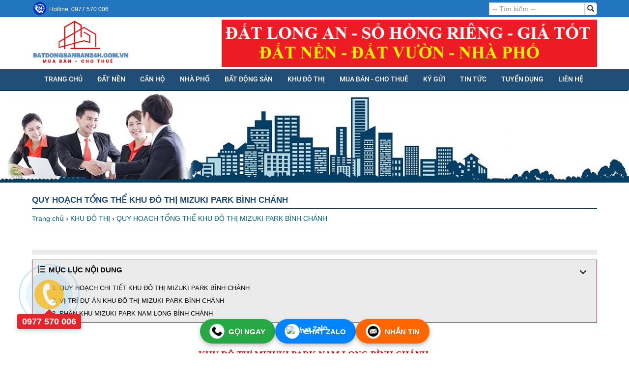

--- FILE ---
content_type: text/html; charset=UTF-8
request_url: https://batdongsanban24h.com.vn/du-an/quy-hoach-tong-the-khu-do-thi-mizuki-park-binh-chanh_1137.html
body_size: 15252
content:


<!DOCTYPE html >
<html xmlns="http://www.w3.org/1999/xhtml" lang="vi" xml:lang="vi">
<head>
	<base href="https://batdongsanban24h.com.vn/"  />	<meta http-equiv="Content-Type" content="text/html; charset=utf-8" />
	<link rel="schema.DC" href="http://purl.org/dc/elements/1.1/" />
			 <link rel="canonical" href="https://batdongsanban24h.com.vn/du-an/quy-hoach-tong-the-khu-do-thi-mizuki-park-binh-chanh_1137.html" />
		 
	<title>QUY HOẠCH TỔNG THỂ KHU ĐÔ THỊ MIZUKI PARK BÌNH CHÁNH  </title>	<link href="logo.png" rel="shortcut icon" type="image/x-icon" />	<meta http-equiv="content-language" content="vi" />
<meta name="google-site-verification" content="NCEd1jW6-sh7egVQKYFLHGY6fNw6s6LtmkyFy9RjbZ0" />
<meta name="google-site-verification" content="tsVPP_ezbTd3bY7ULInkhzDlHOJ_WqZ-TgD2690ItO4" />
	<meta name="format-detection" content="telephone=no"> <meta name="google-site-verification" content="tsVPP_ezbTd3bY7ULInkhzDlHOJ_WqZ-TgD2690ItO4" />
<!-- Google tag (gtag.js) -->
<script async src="https://www.googletagmanager.com/gtag/js?id=UA-115760755-5"></script>
<script>
  window.dataLayer = window.dataLayer || [];
  function gtag(){dataLayer.push(arguments);}
  gtag('js', new Date());

  gtag('config', 'UA-115760755-5');
</script>

	<meta name="keywords" content="" />	
	 <meta name="description" content="Khu Đô Thị Mizuki Park Bình Chánh là dự án căn hộ chung cư biệt lập - nhà phố thương mại - biệt thự đẳng cấp nhất hiện nay tại Nam Sài Gòn do Tập Đoàn Nam Long làm chủ đầu tư có quy hoạch tổng thể lên đến 26ha" />	<meta property="og:description" name="description" content="Khu Đô Thị Mizuki Park Bình Chánh là dự án căn hộ chung cư biệt lập - nhà phố thương mại - biệt thự đẳng cấp nhất hiện nay tại Nam Sài Gòn do Tập Đoàn Nam Long làm chủ đầu tư có quy hoạch tổng thể lên đến 26ha" />		<meta property="image" content="https://batdongsanban24h.com.vn/upload/sanpham/470915_300x190.png.jpg" />
<meta property="og:image" content="https://batdongsanban24h.com.vn/upload/sanpham/470915_300x190.png.jpg" />
	<meta property="og:url" content="https://batdongsanban24h.com.vn:443/du-an/quy-hoach-tong-the-khu-do-thi-mizuki-park-binh-chanh_1137.html" /> <meta property="og:title" content="QUY HOẠCH TỔNG THỂ KHU ĐÔ THỊ MIZUKI PARK BÌNH CHÁNH  " />    
	<meta property="og:site_name" content="batdongsanban24h.com.vn" /> <meta property="og:type" content="article" />
    <meta property="og:locale" content="vi_VN" />  <meta name="viewport" content="width=device-width, initial-scale=1, user-scalable=no,maximum-scale=1">   
<link rel="stylesheet"   href="https://batdongsanban24h.com.vn/css/bootstrap.css"/><link rel="stylesheet"   href="https://batdongsanban24h.com.vn/css/style.css"/>
<link rel="stylesheet"   href="https://batdongsanban24h.com.vn/fonts/style.css"/><link rel="stylesheet"   href="https://batdongsanban24h.com.vn/css/animate.css"/>
<script  src="https://batdongsanban24h.com.vn/js/jquery.min.js"></script><script   src="https://batdongsanban24h.com.vn/js/bootstrap.js"></script>
<script src="js/stickUp.js"></script>

 <script src="https://batdongsanban24h.com.vn/js/jquery.smoothscroll.js"></script><script   type="text/javascript" src="https://batdongsanban24h.com.vn/js/jquery.fancybox.js?v=2.1.5"></script>
<script type="text/javascript"   src="https://batdongsanban24h.com.vn/js/jssor.slider.js"></script><script type="text/javascript"   src="https://batdongsanban24h.com.vn/js/updatecart.js"></script>
<script type="text/javascript"  src="https://batdongsanban24h.com.vn/js/jquery.simplyscroll.min.js"></script><script type="text/javascript" src="https://batdongsanban24h.com.vn/js/wow.min.js"></script> 
<script >    (function ($) {	new WOW().init();})(jQuery);</script>
<script data-schema="Organization" type="application/ld+json">{"name":"Bất Động Sản Bán 24h - Mua Bán & Cho Thuê Nhà Đất","url":"https://batdongsanban24h.com.vn","logo":"https://batdongsanban24h.com.vn/upload/hinhanh/logobatdongsanban24h1698663.jpg","alternateName" : "https://batdongsanban24h.com.vn/ là website chuyên trang mua bán nhà đất cho thuê chính chủ. Thông tin nhà đất đa dạng diện tích lớn nhỏ sổ hồng riêng minh bạch đáp ứng nhu cầu nhà ở lẫn nhu cầu đầu tư. Bất Động Sản Bán 24h","@type":"Organization","@context":"http://schema.org"}
</script><script type="application/ld+json">{"@context":"https://schema.org","@type":"WebPage","headline":"Bất Động Sản Bán 24h - Mua Bán & Cho Thuê Nhà Đất","url":"https://batdongsanban24h.com.vn","thumbnailUrl":"https://batdongsanban24h.com.vn/upload/hinhanh/logobatdongsanban24h1698663.jpg","dateCreated":"2017-02-26T00:00:00Z","articleSection":"portal","creator":["Bất Động Sản Bán 24h - Mua Bán & Cho Thuê Nhà Đất"],"keywords":[]}</script>

<script type="text/javascript">     
$(document).ready(function(){
	$('.carousel').carousel({  interval: 2000})
	$(window).scroll(function(){ if ($(this).scrollTop() > 100) { $('.scrollToTop').fadeIn(); } else { $('.scrollToTop').fadeOut(); } });
    $('.scrollToTop').click(function(){ $('html, body').animate({scrollTop : 0},800); return false;    });
	$(window).scroll(function(){        if ($(this).scrollTop() > 200) {
    $('#menu').css({'position':'fixed', 'top':'0px', 'left':'0px', 'z-index':'1452368', 'width':'100%' });
    } else { $('#menu').css({'position':'relative' });        }});
	$("#aboutus").click(function() { $('html, body').animate({ scrollTop: $("#aboutuss").offset().top -120 },500); });	
	})
	$(document).ready(function() { $('.fancybox').fancybox(); });
(function($) {	$(function() { 		$(".scroller").simplyScroll({			customClass: 'vert', // dọc
			orientation: 'vertical'   		});	}); })(jQuery);
(function($) {	$(function() { 		$(".scroller12").simplyScroll({			customClass: 'hort',    // ngang
			orientation: 'horizontal'   });	});})(jQuery);
</script>

<script>(function(w,d,s,l,i){w[l]=w[l]||[];w[l].push({'gtm.start':
new Date().getTime(),event:'gtm.js'});var f=d.getElementsByTagName(s)[0],
j=d.createElement(s),dl=l!='dataLayer'?'&l='+l:'';j.async=true;j.src=
'https://www.googletagmanager.com/gtm.js?id='+i+dl;f.parentNode.insertBefore(j,f);
})(window,document,'script','dataLayer','GTM-PBF6V7S');</script>



</head>
<body  > 



   
  
  <div class="mar" style="background:#2276c0"  >
  <div class="container  " >
  <h6 class="top5 bot0" style="color:#fff"> <img src="icon/dttttt.png" style="margin-top:-5px;" height="35"> Hotline: 0977 570 006 
  <span style="float:right"><form class="head7" method="post" name="searchh" action="tim-kiem.html" ><div class="sear"><div class="input-group">
                <input type="text" name="search" class="form-control timkiem" placeholder=" -- Tìm kiếm -- " />
                <span class="input-group-btn"><button class="btn btn-default kkk" type="submit"><span class="glyphicon glyphicon-search "></span></button></span>
				</div></div></form> </span>
 </div></div>
 
<div class="mar" style="background:#fff; " >
  <div class="container pad bot5 top5" >
  		<div class="col-sm-2 col-xs-3" >
		<h5 class="top0 bot0" ><a href="./"><img src="upload/hinhanh/logobatdongsanban24h1698663.jpg" alt="Bất Động Sản Bán 24h - Mua Bán & Cho Thuê Nhà Đất"  style="height:90px; " /></a></h5>
          </div>
		  <div class="col-sm-10 col-xs-9" >
		<div class="mar right"><a target="_blank" href="https://batdongsanban24h.com.vn/mua-ban-cho-thue/mua-ban-nha-dat-tai-tinh-long-an_144.html"><img width="80%" src="upload/hinhanh/690419.png" /></a></div> 
          </div>
     </div>
</div>	

<div class="mar" id="menu" style="background:#214e76;" >
  <div class="container " >
		  <div class="col-xs-12" >
		<nav class="navbar navbar-inverse " style="margin-bottom: 0px; background-color:transparent; border:none ;border-radius: 0px; padding:0px;" role="navigation">
            <div class="navbar-header">
              <button type="button" class="navbar-toggle collapsed" data-toggle="collapse" data-target="#navbar" aria-expanded="false" aria-controls="navbar"> <span class="sr-only">Toggle navigation</span> <span class="icon-bar"></span> <span class="icon-bar"></span> <span class="icon-bar"></span> </button>
            </div>
            <div id="navbar" class="collapse navbar-collapse"  style="padding:0px; float:left; border:none;">
              <ul class="nav navbar-nav" >
                <li ><a href="./"> Trang chủ  </a> </li>
			 				 <li class="dropdown"><a href="du-an/dat-nen.html">  ĐẤT NỀN </a>
				 <ul class="dropdown-menu " role="menu" aria-labelledby="dLabel">
				 				  <li class="dropdown"><a href="du-an/dat-nen/thanh-pho-ho-chi-minh/207.html" > Thành Phố Hồ Chí Minh </a> 
				  <ul class="dropdown-menu " role="menu" aria-labelledby="dLabel">	 				  <li ><a href="du-an/dat-nen/thanh-pho-ho-chi-minh/quan-2/145.html" > Quận 2</a>  </li>
				  				  <li ><a href="du-an/dat-nen/thanh-pho-ho-chi-minh/so-rieng/172.html" > SỔ RIÊNG </a>  </li>
				  				  <li ><a href="du-an/dat-nen/thanh-pho-ho-chi-minh/quan-12/152.html" > Quận 12</a>  </li>
				  				  <li ><a href="du-an/dat-nen/thanh-pho-ho-chi-minh/quan-binh-tan/144.html" > Quận Bình Tân </a>  </li>
				  				  <li ><a href="du-an/dat-nen/thanh-pho-ho-chi-minh/cu-chi/126.html" > Củ Chi </a>  </li>
				     </ul>	 	  </li>
				  				  <li class="dropdown"><a href="du-an/dat-nen/binh-phuoc/231.html" > Bình Phước </a> 
				  <ul class="dropdown-menu " role="menu" aria-labelledby="dLabel">	 				  <li ><a href="du-an/dat-nen/binh-phuoc/chon-thanh/174.html" > Chơn Thành </a>  </li>
				     </ul>	 	  </li>
				  				  <li class="dropdown"><a href="du-an/dat-nen/binh-duong/208.html" > Bình Dương </a> 
				  <ul class="dropdown-menu " role="menu" aria-labelledby="dLabel">	 				  <li ><a href="du-an/dat-nen/binh-duong/thu-dau-mot/127.html" > Thủ Dầu một </a>  </li>
				  				  <li ><a href="du-an/dat-nen/binh-duong/thuan-an/128.html" > Thuận An </a>  </li>
				  				  <li ><a href="du-an/dat-nen/binh-duong/nam-tan-uyen/129.html" > Nam Tân Uyên </a>  </li>
				  				  <li ><a href="du-an/dat-nen/binh-duong/bau-bang/139.html" > Bàu Bàng</a>  </li>
				     </ul>	 	  </li>
				  				  <li class="dropdown"><a href="du-an/dat-nen/long-an/213.html" > Long An </a> 
				  <ul class="dropdown-menu " role="menu" aria-labelledby="dLabel">	 				  <li ><a href="du-an/dat-nen/long-an/ben-luc/166.html" > Bến Lức</a>  </li>
				  				  <li ><a href="du-an/dat-nen/long-an/can-giuoc/167.html" > Cần Giuộc</a>  </li>
				  				  <li ><a href="du-an/dat-nen/long-an/khu-do-thi/169.html" > Khu Đô Thị</a>  </li>
				     </ul>	 	  </li>
				  				  <li class="dropdown"><a href="du-an/dat-nen/dong-nai/218.html" > Đồng Nai</a> 
				  <ul class="dropdown-menu " role="menu" aria-labelledby="dLabel">	 				  <li ><a href="du-an/dat-nen/dong-nai/long-thanh/149.html" > Long Thành</a>  </li>
				     </ul>	 	  </li>
				  				  <li class="dropdown"><a href="du-an/dat-nen/ba-ria-vung-tau/217.html" > Bà Rịa - Vũng Tàu</a> 
				  <ul class="dropdown-menu " role="menu" aria-labelledby="dLabel">	 				  <li ><a href="du-an/dat-nen/ba-ria-vung-tau/phu-my/143.html" > Phú Mỹ</a>  </li>
				  				  <li ><a href="du-an/dat-nen/ba-ria-vung-tau/chau-duc/168.html" > Châu Đức</a>  </li>
				     </ul>	 	  </li>
				  				  <li class="dropdown"><a href="du-an/dat-nen/tien-giang/228.html" > TIỀN GIANG </a> 
				  	  </li>
				     </ul>	 </li>	 				 <li class="dropdown"><a href="du-an/can-ho.html">  CĂN HỘ </a>
				 <ul class="dropdown-menu " role="menu" aria-labelledby="dLabel">
				 				  <li class="dropdown"><a href="du-an/can-ho/thanh-pho-ho-chi-minh/209.html" > Thành Phố Hồ Chí Minh </a> 
				  <ul class="dropdown-menu " role="menu" aria-labelledby="dLabel">	 				  <li ><a href="du-an/can-ho/thanh-pho-ho-chi-minh/quan-1/158.html" > Quận 1 </a>  </li>
				  				  <li ><a href="du-an/can-ho/thanh-pho-ho-chi-minh/quan-2/133.html" > Quận 2 </a>  </li>
				  				  <li ><a href="du-an/can-ho/thanh-pho-ho-chi-minh/quan-6/159.html" > Quận 6</a>  </li>
				  				  <li ><a href="du-an/can-ho/thanh-pho-ho-chi-minh/quan-7/132.html" > Quận 7</a>  </li>
				  				  <li ><a href="du-an/can-ho/thanh-pho-ho-chi-minh/quan-8/134.html" > Quận 8</a>  </li>
				  				  <li ><a href="du-an/can-ho/thanh-pho-ho-chi-minh/quan-9/160.html" > Quận 9</a>  </li>
				  				  <li ><a href="du-an/can-ho/thanh-pho-ho-chi-minh/quan-10/131.html" > Quận 10 </a>  </li>
				  				  <li ><a href="du-an/can-ho/thanh-pho-ho-chi-minh/quan-12/156.html" > Quận 12 </a>  </li>
				  				  <li ><a href="du-an/can-ho/thanh-pho-ho-chi-minh/binh-tan/165.html" > Bình Tân</a>  </li>
				  				  <li ><a href="du-an/can-ho/thanh-pho-ho-chi-minh/tan-phu/163.html" > Tân Phú </a>  </li>
				  				  <li ><a href="du-an/can-ho/thanh-pho-ho-chi-minh/nha-be/130.html" > Nhà Bè </a>  </li>
				  				  <li ><a href="du-an/can-ho/thanh-pho-ho-chi-minh/thu-duc/161.html" > Thủ Đức </a>  </li>
				  				  <li ><a href="du-an/can-ho/thanh-pho-ho-chi-minh/binh-chanh/155.html" > Bình Chánh </a>  </li>
				     </ul>	 	  </li>
				  				  <li class="dropdown"><a href="du-an/can-ho/binh-duong/216.html" > Bình Dương </a> 
				  <ul class="dropdown-menu " role="menu" aria-labelledby="dLabel">	 				  <li ><a href="du-an/can-ho/binh-duong/di-an/162.html" > Dĩ An </a>  </li>
				  				  <li ><a href="du-an/can-ho/binh-duong/thuan-an/164.html" > Thuận An </a>  </li>
				  				  <li ><a href="du-an/can-ho/binh-duong/thu-dau-mot/150.html" > Thủ Dầu Một </a>  </li>
				  				  <li ><a href="du-an/can-ho/binh-duong/ben-cat/151.html" > Bến Cát </a>  </li>
				     </ul>	 	  </li>
				  				  <li class="dropdown"><a href="du-an/can-ho/vung-tau/215.html" > Vũng Tàu </a> 
				  	  </li>
				  				  <li class="dropdown"><a href="du-an/can-ho/da-nang/224.html" > Đà Nẵng </a> 
				  	  </li>
				  				  <li class="dropdown"><a href="du-an/can-ho/khanh-hoa/221.html" > Khánh Hòa </a> 
				  	  </li>
				     </ul>	 </li>	 				 <li class="dropdown"><a href="du-an/nha-pho.html">  NHÀ PHỐ </a>
				 <ul class="dropdown-menu " role="menu" aria-labelledby="dLabel">
				 				  <li class="dropdown"><a href="du-an/nha-pho/thanh-pho-ho-chi-minh/210.html" > Thành Phố Hồ Chí Minh </a> 
				  <ul class="dropdown-menu " role="menu" aria-labelledby="dLabel">	 				  <li ><a href="du-an/nha-pho/thanh-pho-ho-chi-minh/nha-be/135.html" > Nhà Bè </a>  </li>
				  				  <li ><a href="du-an/nha-pho/thanh-pho-ho-chi-minh/binh-tan/153.html" > Bình Tân</a>  </li>
				  				  <li ><a href="du-an/nha-pho/thanh-pho-ho-chi-minh/binh-chanh/141.html" > Bình Chánh</a>  </li>
				     </ul>	 	  </li>
				  				  <li class="dropdown"><a href="du-an/nha-pho/binh-duong/211.html" > Bình Dương </a> 
				  <ul class="dropdown-menu " role="menu" aria-labelledby="dLabel">	 				  <li ><a href="du-an/nha-pho/binh-duong/thuan-an/142.html" > Thuận An </a>  </li>
				  				  <li ><a href="du-an/nha-pho/binh-duong/di-an/136.html" > Dĩ An </a>  </li>
				  				  <li ><a href="du-an/nha-pho/binh-duong/thu-dau-mot/137.html" > Thủ Dầu một </a>  </li>
				  				  <li ><a href="du-an/nha-pho/binh-duong/bau-bang/140.html" > BÀU BÀNG </a>  </li>
				     </ul>	 	  </li>
				  				  <li class="dropdown"><a href="du-an/nha-pho/ben-tre/226.html" > Bến Tre </a> 
				  	  </li>
				  				  <li class="dropdown"><a href="du-an/nha-pho/binh-thuan/230.html" > Bình Thuận</a> 
				  <ul class="dropdown-menu " role="menu" aria-labelledby="dLabel">	 				  <li ><a href="du-an/nha-pho/binh-thuan/phan-thiet/171.html" > Phan Thiết</a>  </li>
				     </ul>	 	  </li>
				     </ul>	 </li>	 				 <li class="dropdown"><a href="du-an/bat-dong-san.html">  BẤT ĐỘNG SẢN </a>
				 <ul class="dropdown-menu " role="menu" aria-labelledby="dLabel">
				 				  <li class="dropdown"><a href="du-an/bat-dong-san/nha-dat-ban/189.html" > NHÀ ĐẤT BÁN </a> 
				  <ul class="dropdown-menu " role="menu" aria-labelledby="dLabel">	 				  <li ><a href="du-an/bat-dong-san/nha-dat-ban/dat-nen-cu-chi/173.html" > Đất Nền Củ Chi</a>  </li>
				     </ul>	 	  </li>
				     </ul>	 </li>	 				 <li class="dropdown"><a href="du-an/khu-do-thi.html">  KHU ĐÔ THỊ </a>
				 <ul class="dropdown-menu " role="menu" aria-labelledby="dLabel">
				 				  <li class="dropdown"><a href="du-an/khu-do-thi/mizuki-park/227.html" > MIZUKI PARK</a> 
				  	  </li>
				     </ul>	 </li>	  
				  
				  
				   <li><a href="mua-ban-cho-thue.html"> MUA BÁN -  CHO THUÊ </a></li>
				   <li><a href="ky-gui.html"> KÝ GỬI </a></li>
				   
				   
				 <li class="dropdown"><a href="tin-tuc.html">Tin tức</a>
				 <ul class="dropdown-menu " role="menu" aria-labelledby="dLabel">
				 				  <li ><a href="tin-tuc/tin-thi-truong.html" > TIN THỊ TRƯỜNG</a>  </li>
				  				  <li ><a href="tin-tuc/phong-thuy.html" > PHONG THỦY</a>  </li>
				  				  <li ><a href="tin-tuc/thue-nha-dat.html" > THUẾ NHÀ ĐẤT</a>  </li>
				  				  <li ><a href="tin-tuc/tai-sach-pdf.html" > TẢI SÁCH PDF </a>  </li>
				  				  <li ><a href="tin-tuc/truyen-chu-online-pdf.html" > TRUYỆN CHỮ ONLINE PDF</a>  </li>
				  </ul>		 </li>
				  <li><a href="tuyen-dung.html">Tuyển dụng</a></li>
				<li ><a style="padding-right:0px;" href="lien-he.html">Liên hệ</a></li>
			  </ul>
          </div>
        </nav>
          </div>
     </div>
</div>	

	
		<div class="clearfix"></div> 
   <img src="upload/hinhanh/443627.jpg" width="100%" />
 	<div class="clearfix"></div>

<div class="mar top20" >
	<div class="container pad" >
	<script type="text/javascript"> function banggiaeeee(a){ var url= document.getElementById("url11").value.trim(); var dataString ='url=' + url + '&lang='+a;
 $.ajax({ type: "POST", url: "banggia.php", data: dataString, cache: false, success: function(response) { window.location = url ; } });}</script>
<input type="hidden" name="url11" id="url11" value="https://batdongsanban24h.com.vn/du-an/quy-hoach-tong-the-khu-do-thi-mizuki-park-binh-chanh_1137.html" />
<script>$(document).ready(function(){
 	
    $("#clik0").click(function() { $('html, body').animate({ scrollTop: $("#quy-hoach-chi-tiet-khu-do-thi-mizuki-park-binh-chanh").offset().top  },500);});
 	
    $("#clik1").click(function() { $('html, body').animate({ scrollTop: $("#vi-tri-du-an-khu-do-thi-mizuki-park-binh-chanh").offset().top  },500);});
 	
    $("#clik2").click(function() { $('html, body').animate({ scrollTop: $("#phan-khu-mizuki-park-nam-long-binh-chanh").offset().top  },500);});
 	
    $("#clik10").click(function() { $('html, body').animate({ scrollTop: $("#quy-hoach-chi-tiet-khu-do-thi-mizuki-park-binh-chanh").offset().top  },500);});
 	
    $("#clik11").click(function() { $('html, body').animate({ scrollTop: $("#vi-tri-du-an-khu-do-thi-mizuki-park-binh-chanh").offset().top  },500);});
 	
    $("#clik12").click(function() { $('html, body').animate({ scrollTop: $("#phan-khu-mizuki-park-nam-long-binh-chanh").offset().top  },500);});
    $("#rutgon3").click(function() {  $('#noidug').toggle(400);  });
    $("#mucluc").click(function() {  $('#nutleft').toggle(400);  $('.muclc').toggleClass("autowi");  $('#rutgon').toggle(400); $('#rutgon1').toggle(400);  });

}); </script> 
<script type="text/javascript">
function bangggeeeeeee(t){	var dataString ='a=' + t ;			$.ajax({ 			type: "POST", 			url: "banggia.php",  			data: dataString,
			cache: false,			success: function(response)			{			$('#truyen').html(unescape(response));				}		});}
function bangg(t){	var dataString ='b=' + t ;			$.ajax({ 			type: "POST", 			url: "banggia.php", 	data: dataString,	cache: false,
			success: function(response)			{			$('#truyen').html(unescape(response));				}		});}
</script>

 
<!--  <div class="muclc" id="mucluc"> <h5 class="bold" id="rutgon" style="padding:0 10px;"> <span class="icon-list-numbered"> </span> MỤC LỤC NỘI DUNG  </h5> 
<h3 class="bold" id="rutgon1" style="padding:0 15px; display:none; "> <span class="icon-list-numbered"> </span> </h3>	</div>
	<div  id="nutleft" >  <ul class="nutleft" >         <li id="clik0"  class="menuItem active ">
	 <a href="https://batdongsanban24h.com.vn/du-an/quy-hoach-tong-the-khu-do-thi-mizuki-park-binh-chanh_1137.html#quy-hoach-chi-tiet-khu-do-thi-mizuki-park-binh-chanh">1. QUY HOẠCH CHI TIẾT KHU ĐÔ THỊ MIZUKI PARK BÌNH CHÁNH </a></li> 
       <li id="clik1"  class="menuItem  ">
	 <a href="https://batdongsanban24h.com.vn/du-an/quy-hoach-tong-the-khu-do-thi-mizuki-park-binh-chanh_1137.html#vi-tri-du-an-khu-do-thi-mizuki-park-binh-chanh">2. VỊ TRÍ DỰ ÁN KHU ĐÔ THỊ MIZUKI PARK BÌNH CHÁNH </a></li> 
       <li id="clik2"  class="menuItem  ">
	 <a href="https://batdongsanban24h.com.vn/du-an/quy-hoach-tong-the-khu-do-thi-mizuki-park-binh-chanh_1137.html#phan-khu-mizuki-park-nam-long-binh-chanh">3. PHÂN KHU MIZUKI PARK NAM LONG BÌNH CHÁNH </a></li> 
  </ul></div>   -->
  




<div class=" col-xs-12" >
<div class="cenn"><h1 class="cenn1"> QUY HOẠCH TỔNG THỂ KHU ĐÔ THỊ MIZUKI PARK BÌNH CHÁNH   </h1></div>


 <div id="breadcrumbs" itemscope itemtype="http://schema.org/BreadcrumbList"> <h5>
 <span itemprop='itemListElement' itemscope itemtype='https://schema.org/ListItem'>
 <a itemprop='item' href='./'><span itemprop='name'>Trang chủ</span></a> <meta itemprop='position' content='1'></span> ›
 <span itemprop='itemListElement' itemscope itemtype='https://schema.org/ListItem'>
 <a itemprop='item' class='title' href='du-an/khu-do-thi.html'><span itemprop='name'> KHU ĐÔ THỊ  </span></a> 
 <meta itemprop='position' content='2'></span> ›
 <span itemprop='itemListElement' itemscope itemtype='https://schema.org/ListItem'>
 <a itemprop='item' class='title' href='du-an/quy-hoach-tong-the-khu-do-thi-mizuki-park-binh-chanh_1137.html'>
 <span itemprop='name'> QUY HOẠCH TỔNG THỂ KHU ĐÔ THỊ MIZUKI PARK BÌNH CHÁNH  </span></a> <meta itemprop='position' content='3'></span>
 </h5></div>
 

<style>.form-control { font-size: 14px; color: #555; background-color: #fff; background-image: none; border: 1px solid #ccc; border-radius: 1px; height: auto; padding: 10px 12px; box-shadow: none; margin-bottom:10px; }</style>

<div class="mar top15 bot20" >
 
 <div class="mar" style="overflow:hidden;" >
	<div class="fb-like" style="float: left;" data-href="https://batdongsanban24h.com.vn/du-an/quy-hoach-tong-the-khu-do-thi-mizuki-park-binh-chanh_1137.html" data-layout="button_count" data-action="like" data-show-faces="true" data-share="true"></div>
</div>
<div class="mar top10" style="padding-top:10px; border-top:10px solid #ebebeb">
<div class="col-xs-12" style="background:#ebebeb; border:1px solid #d00c0c;">
<h4 class="bold" style="font-size:15px; "> <span class="icon-list-numbered"> </span> MỤC LỤC NỘI DUNG <span style="cursor:pointer; float:right; padding:5px 10px;" id="rutgon3"> <span  class="glyphicon glyphicon-menu-down"></span> </span> </h4>
<div class="mar" id="noidug"><a href="https://batdongsanban24h.com.vn/du-an/quy-hoach-tong-the-khu-do-thi-mizuki-park-binh-chanh_1137.html#quy-hoach-chi-tiet-khu-do-thi-mizuki-park-binh-chanh"><h5  class="boldt" id="clik10" style="padding-left:30px; font-size:13px;">  1. QUY HOẠCH CHI TIẾT KHU ĐÔ THỊ MIZUKI PARK BÌNH CHÁNH  </h5></a>
<a href="https://batdongsanban24h.com.vn/du-an/quy-hoach-tong-the-khu-do-thi-mizuki-park-binh-chanh_1137.html#vi-tri-du-an-khu-do-thi-mizuki-park-binh-chanh"><h5  class="boldt" id="clik11" style="padding-left:30px; font-size:13px;">  2. VỊ TRÍ DỰ ÁN KHU ĐÔ THỊ MIZUKI PARK BÌNH CHÁNH  </h5></a>
<a href="https://batdongsanban24h.com.vn/du-an/quy-hoach-tong-the-khu-do-thi-mizuki-park-binh-chanh_1137.html#phan-khu-mizuki-park-nam-long-binh-chanh"><h5  class="boldt" id="clik12" style="padding-left:30px; font-size:13px;">  3. PHÂN KHU MIZUKI PARK NAM LONG BÌNH CHÁNH  </h5></a>
  </div> </div></div>

<div class="mar top20 bot10" id="chitiet" ><h2 style="text-align:center"><span style="color:#cc0000"><span style="font-family:Times New Roman,Times,serif"><strong><span style="font-size:18px">KHU Đ&Ocirc; THỊ MIZUKI PARK NAM LONG B&Igrave;NH CH&Aacute;NH&nbsp;</span></strong></span></span></h2>

<p style="text-align:justify"><span style="font-size:16px"><strong>Mizuki Park Nam Long</strong>&nbsp;l&agrave;&nbsp;khu đ&ocirc; thị chuẩn mực 26ha (trong tổng thể 37ha) đ&acirc;y cũng ch&iacute;nh l&agrave; dự &aacute;n lớn nhất m&agrave;&nbsp;hai đối t&aacute;c Nhật Bản Nishi Nippon Railroad v&agrave; Hankyu Realty hợp t&aacute;c c&ugrave;ng Tập Đo&agrave;n Nam Long. <strong>Dự &aacute;n Mizuki Park</strong> l&agrave; khu đ&ocirc; thị hiện đại thể hiện trong từng n&eacute;t kiến tr&uacute;c, thiết kế, quy hoạch chi tiết với mật độ x&acirc;y dựng to&agrave;n khu chỉ 29% đ&aacute;p ứng nhu cầu nh&agrave; ở cho người d&acirc;n TP. Hồ Ch&iacute; Minh nơi an cư l&yacute; tưởng&nbsp;</span></p>

<p style="text-align:center"><img alt="Phối Cảnh Khu Đô Thị Mizuki Park Bình Chánh " src="/quanly/uphinhserver/uphinh/khu-do-thi/mizuki-park/phoi-canh-khu-do-thi-mizuki-park.jpg" style="height:675px; margin:2px; width:1200px" /></p>

<p style="text-align:center"><span style="font-family:Tahoma,Geneva,sans-serif"><span style="font-size:14px"><strong>Phối Cảnh Khu Đ&ocirc; Thị Mizuki Park B&igrave;nh Ch&aacute;nh&nbsp;</strong></span></span></p>

<p><span style="font-family:Tahoma,Geneva,sans-serif"><span style="font-size:14px"><strong>&gt;&gt;&gt; Xem th&ecirc;m <a href="https://batdongsanban24h.com.vn/du-an/biet-thu-dao-valora-mizuki-park-binh-chanh_1138.html" target="_blank">Biệt Thự Đảo Valora Mizuki Park</a>&nbsp;</strong></span></span></p>
	


 <div class="mar bot20" id="quy-hoach-chi-tiet-khu-do-thi-mizuki-park-binh-chanh">
<div class="col-xs-12 pad "> <h2><span style="color:#cc0000"><span style="font-family:Times New Roman,Times,serif"><strong><span style="font-size:18px">TH&Ocirc;NG TIN QUY HOẠCH KHU Đ&Ocirc; THỊ MIZUKI PARK B&Igrave;NH CH&Aacute;NH&nbsp;</span></strong></span></span></h2>

<ul>
	<li>
	<h3><span style="font-size:16px">T&ecirc;n dự &aacute;n : <strong><a href="https://batdongsanban24h.com.vn/du-an/khu-do-thi/mizuki-park/227.html" target="_blank"><span style="color:#d35400">Mizuki Park</span></a></strong>&nbsp;</span></h3>
	</li>
	<li><span style="font-size:16px">Vị tr&iacute; : Toạc lạc tại Đại Lộ Nguyễn Văn Linh, X&atilde; B&igrave;nh Hưng, Huyện B&igrave;nh Ch&aacute;nh, TP. Hồ Ch&iacute; Minh&nbsp;</span></li>
	<li><span style="font-size:16px">Chủ đầu tư : <span style="color:#c0392b"><strong>C&ocirc;ng Ty Cổ Phần Đầu Tư Nam Long&nbsp;</strong></span></span></li>
	<li><strong><span style="font-size:16px">Đối t&aacute;c ph&aacute;t triển Mizuki Park :&nbsp;Nishi Nippon Railroad v&agrave; Hankyu Realty hợp t&aacute;c c&ugrave;ng Nam Long</span></strong></li>
	<li><span style="font-size:16px">Tổng thầu x&acirc;y dựng :&nbsp;<strong>An Phong Contruction Co.ltd, Nam Khang Contruction.</strong></span></li>
	<li><span style="font-size:16px">Tổng vốn đầu tư : <strong>Gần 8.000 tỷ đồng&nbsp;</strong></span></li>
	<li><span style="font-size:16px">Tổng diện t&iacute;ch đất to&agrave;n khu :<strong> 37ha</strong></span>
	<ul>
		<li><strong><span style="font-size:16px">Diện t&iacute;ch khu đ&ocirc; thị: 26 hecta (trong tổng thể 37ha) </span></strong></li>
		<li><strong><span style="font-size:16px">Căn hộ biệt lập Flora: 4676 </span></strong></li>
		<li><strong><span style="font-size:16px">Valora &amp; Nh&agrave; phố Mizuki: 170 </span></strong></li>
		<li><strong><span style="font-size:16px">Hồ cảnh quan: 1.7 hecta </span></strong></li>
		<li><strong><span style="font-size:16px">C&acirc;y xanh: 75,000 m2 </span></strong></li>
		<li><strong><span style="font-size:16px">C&ocirc;ng tr&igrave;nh y tế: 7.500 m2 </span></strong></li>
		<li><strong><span style="font-size:16px">Đất gi&aacute;o dục: 40.000 m2 </span></strong></li>
		<li><strong><span style="font-size:16px">Khu thương mại dịch vụ: 15.000 m2 </span></strong></li>
		<li><strong><span style="font-size:16px">Khu c&ocirc;ng tr&igrave;nh h&agrave;nh ch&iacute;nh &ndash; văn h&oacute;a: 5.000 m2</span></strong></li>
	</ul>
	</li>
	<li><span style="font-size:16px">Mật độ x&acirc;y dựng to&agrave;n khu :<strong> 29%&nbsp;</strong></span></li>
	<li><span style="font-size:16px">Mật độ c&acirc;y xanh hạ tầng tiện &iacute;ch:<strong> 60%.</strong></span></li>
	<li><span style="font-size:16px">Mật độ khu c&ocirc;ng cộng ven s&ocirc;ng: <strong>10%.</strong></span></li>
	<li><span style="font-size:16px">Loại h&igrave;nh đầu tư : <strong>căn hộ chung cư, nh&agrave; phố thương mại, shophouse, biệt thự đẳng cấp ven s&ocirc;ng,...</strong></span></li>
	<li><span style="font-size:16px">Ph&aacute;p l&yacute; : <strong>Sở hữu l&acirc;u d&agrave;i, sổ hồng từng sản phẩm theo quy định hiện h&agrave;nh của Nh&agrave; nước</strong>.</span></li>
	<li><span style="font-size:16px">Thời gian triển khai dự &aacute;n : <strong>Năm 20217</strong></span></li>
</ul>

<p style="text-align:center"><span style="font-size:16px"><img alt="Quy Hoạch Tổng Thể Khu Đô Thị Mizuki Park Bình Chánh " src="/quanly/uphinhserver/uphinh/khu-do-thi/mizuki-park/quy-hoach-tong-the-mizuk-park.png" style="height:1226px; margin:2px; width:1200px" /></span></p>

<p style="text-align:center"><strong><span style="font-family:Tahoma,Geneva,sans-serif"><span style="font-size:14px">Quy Hoạch Tổng Thể Khu Đ&ocirc; Thị Mizuki Park B&igrave;nh Ch&aacute;nh&nbsp;</span></span></strong></p>

<p style="text-align:justify"><span style="font-size:16px"><a href="https://batdongsanban24h.com.vn/du-an/quy-hoach-tong-the-khu-do-thi-mizuki-park-binh-chanh_1137.html"><span style="color:#000000"><strong>Quy hoạch tổng thể Khu Đ&ocirc; Thị Mizuki Park</strong></span></a> được bố tr&iacute; đầy đủ tiện &iacute;ch nội khu dự &aacute;n nhằm đ&aacute;p ứng nhu cầu sinh hoạt hằng ng&agrave;y của tất cả cư d&acirc;n tại đ&acirc;y v&agrave; nhiều ph&acirc;n khu như : <strong>nh&agrave; phố - căn hộ - biệt thự</strong>,... tạo cho kh&aacute;ch h&agrave;ng đến đ&acirc;y với nhiều sự lựa chọn sản phẩm&nbsp;ph&ugrave; hợp với gia đ&igrave;nh m&igrave;nh.</span></p>

<table border="1" cellpadding="1" cellspacing="2" style="width:100%">
	<tbody>
		<tr>
			<td>
			<p style="text-align:justify"><span style="font-family:Tahoma,Geneva,sans-serif"><span style="font-size:14px"><strong>1. Khu h&agrave;nh ch&iacute;nh</strong></span></span></p>

			<p style="text-align:justify"><span style="font-family:Tahoma,Geneva,sans-serif"><span style="font-size:14px"><strong>2. Khu y tế</strong></span></span></p>

			<p style="text-align:justify"><span style="font-family:Tahoma,Geneva,sans-serif"><span style="font-size:14px"><strong>3. Biệt thự valora island</strong></span></span></p>

			<p style="text-align:justify"><span style="font-family:Tahoma,Geneva,sans-serif"><span style="font-size:14px"><strong>4. Khu căn hộ Ehome S</strong></span></span></p>

			<p style="text-align:justify"><span style="font-family:Tahoma,Geneva,sans-serif"><span style="font-size:14px"><strong>5. Khu đa chức năng</strong></span></span></p>
			</td>
			<td>
			<p style="text-align:justify"><span style="font-family:Tahoma,Geneva,sans-serif"><span style="font-size:14px"><strong>6. Trường tiểu học</strong></span></span></p>

			<p style="text-align:justify"><span style="font-family:Tahoma,Geneva,sans-serif"><span style="font-size:14px"><strong>7. Nh&agrave; phố thương mại</strong></span></span></p>

			<p style="text-align:justify"><span style="font-family:Tahoma,Geneva,sans-serif"><span style="font-size:14px"><strong>8. Trường trung học</strong></span></span></p>

			<p style="text-align:justify"><span style="font-family:Tahoma,Geneva,sans-serif"><span style="font-size:14px"><strong>9. Khu căn hộ Flora</strong></span></span></p>

			<p style="text-align:justify"><span style="font-family:Tahoma,Geneva,sans-serif"><span style="font-size:14px"><strong>10. K&ecirc;nh đ&agrave;o</strong></span></span></p>
			</td>
			<td>
			<p style="text-align:justify"><span style="font-family:Tahoma,Geneva,sans-serif"><span style="font-size:14px"><strong>11. Khu đa chắc năng &ndash; thương mại</strong></span></span></p>

			<p style="text-align:justify"><span style="font-family:Tahoma,Geneva,sans-serif"><span style="font-size:14px"><strong>12. C&acirc;u lạc bộ</strong></span></span></p>

			<p style="text-align:justify"><span style="font-family:Tahoma,Geneva,sans-serif"><span style="font-size:14px"><strong>13. Bến thuyền</strong></span></span></p>

			<p style="text-align:justify"><span style="font-family:Tahoma,Geneva,sans-serif"><span style="font-size:14px"><strong>14. Nh&agrave; phố Mizuki</strong></span></span></p>

			<p style="text-align:justify"><span style="font-family:Tahoma,Geneva,sans-serif"><span style="font-size:14px"><strong>15. Biệt thự Valora Mizuki</strong></span></span></p>
			</td>
		</tr>
	</tbody>
</table>
 </div></div>  <div class="mar bot20" id="vi-tri-du-an-khu-do-thi-mizuki-park-binh-chanh">
<div class="col-xs-12 pad "> <h2><span style="color:#cc0000"><span style="font-family:Times New Roman,Times,serif"><strong><span style="font-size:18px">VỊ TR&Iacute;&nbsp;KHU Đ&Ocirc; THỊ MIZUKI PARK B&Igrave;NH CH&Aacute;NH&nbsp;</span></strong></span></span></h2>

<p style="text-align:justify"><span style="font-size:16px"><strong>Khu Đ&ocirc; Thị Mizuki Park</strong> sở hữu vị tr&iacute; tr&ecirc;n đường Đại Lộ Nguyễn Văn Linh v&agrave; Quốc Lộ 50 thuộc X&atilde; B&igrave;nh Hưng, Huyện B&igrave;nh Ch&aacute;nh. TP. Hồ Ch&iacute; Minh đ&acirc;y được coi l&agrave; vị tr&iacute; v&agrave;ng đủ rộng lớn để ph&aacute;t triển d&acirc;n cư nhằm đ&aacute;p ứng nhu cầu nh&agrave; ở đang tăng cao tại trung t&acirc;m. <strong>Dự &aacute;n Mizuki Park B&igrave;nh Ch&aacute;nh</strong> l&agrave; khu đ&ocirc; thị hứa hẹn sẽ mang lại nhiều gi&aacute; trị tương lại cho tất cả kh&aacute;ch h&agrave;ng lựa chọn nơi đ&acirc;y để an cư bởi c&oacute; kết nối giao th&ocirc;ng thuận tiện với c&aacute;c tuyến đường ch&iacute;nh của TP.HCM như : Nguyễn Văn Linh, Nguyễn Hữu Thọ, Nguyễn Thị Thập, Quốc Lộ 50,....</span></p>

<p style="text-align:justify"><span style="font-size:16px"><strong>Dự &aacute;n Mizuki B&igrave;nh Ch&aacute;nh</strong> nhờ kết nối với c&aacute;c tuyến đường tr&ecirc;n cho n&ecirc;n cư d&acirc;n tại đ&acirc;y dễ d&agrave;ng di chuyển đến c&aacute;c khu vực l&acirc;n cận chỉ mất từ 5 ph&uacute;t đến 15 ph&uacute;t l&agrave; tiếp cận c&aacute;c tiện &iacute;ch như : Bến Xe Quận 8, Chợ An Đ&ocirc;ng, Vivo City, Lotte Mart, Đại Học RMIT, Đại Học T&ocirc;n Đức Thắng, Đại Học Nguyễn Tất Th&agrave;nh, Quận 8, Quận 7, Quận 1,....</span></p>

<p style="text-align:center"><span style="font-size:16px"><img alt="Vị Trí Khu Đô Thị Mizuki Park Bình Chánh " src="/quanly/uphinhserver/uphinh/khu-do-thi/mizuki-park/vi-tri-du-an-mizuki-park.jpg" style="height:992px; margin:2px; width:1200px" /></span></p>

<p style="text-align:center"><span style="font-family:Tahoma,Geneva,sans-serif"><strong><span style="font-size:14px">Vị Tr&iacute; Khu Đ&ocirc; Thị Mizuki Park B&igrave;nh Ch&aacute;nh&nbsp;</span></strong></span></p>
 </div></div>  <div class="mar bot20" id="phan-khu-mizuki-park-nam-long-binh-chanh">
<div class="col-xs-12 pad "> <h2><span style="color:#cc0000"><span style="font-family:Times New Roman,Times,serif"><strong><span style="font-size:18px">PH&Acirc;N KHU DỰ &Aacute;N MIZUKI PARK NAM LONG B&Igrave;NH CH&Aacute;NH&nbsp;</span></strong></span></span></h2>

<ul>
	<li>
	<h3><span style="font-family:Tahoma,Geneva,sans-serif"><strong><span style="font-size:16px">BIỆT THỰ VALORA MIZUKI PARK B&Igrave;NH CH&Aacute;NH&nbsp;</span></strong></span></h3>
	</li>
</ul>

<p style="text-align:justify"><span style="font-size:16px"><strong>Biệt thự đảo Valora Island Mizuki Park</strong> tạo lạc ngay của ngỏ v&agrave;o<strong> KĐT Mizuki Park</strong> được bao bọc bốn mặt gi&aacute;p s&ocirc;ng hiếm c&oacute; dự &aacute;n n&agrave;o s&aacute;nh bằng với lối thiết kế hiện đại mang t&agrave;i lộc, may mắn cho chủ nh&acirc;n khi <strong>sở hữu căn nh&agrave; tại Valora Mizuki Park.</strong></span></p>

<p style="text-align:center"><img alt="Biệt Thự Đảo Valora Mizuki Park Nam Long " src="/quanly/uphinhserver/uphinh/khu-do-thi/mizuki-park/biet-thu-valora-mizuki-park.jpg" style="height:596px; margin:2px; width:1200px" /></p>

<p style="text-align:center"><span style="font-family:Tahoma,Geneva,sans-serif"><span style="font-size:14px"><strong>Biệt Thự Đảo Valora Mizuki Park Nam Long&nbsp;</strong></span></span></p>

<ul>
	<li>
	<h3><span style="font-family:Tahoma,Geneva,sans-serif"><span style="font-size:16px"><strong>NH&Agrave; PHỐ VALORA ISLAND MIZUKI PARK B&Igrave;NH CH&Aacute;NH&nbsp;</strong></span></span></h3>
	</li>
</ul>

<p style="text-align:justify"><span style="font-size:16px"><strong>Nh&agrave; Phố Valora Mizuki Park</strong> sỡ hữu vị tr&iacute; được xem l&agrave; đẹp nhất dự &aacute;n nằm tr&ecirc;n trục đường ch&iacute;nh <strong>KĐT Mizuki Park Nam Long</strong> v&agrave; bốn mặt gi&aacute;p s&ocirc;ng ch&iacute;nh l&agrave; điểm nhấn tạo cho bầu kh&ocirc;ng kh&iacute; trong l&agrave;nh m&aacute;t mẻ khi sinh sống tại đ&acirc;y.</span></p>

<p style="text-align:center"><img alt="Nhà Phố Valora Island Mizuki Park Bình Chánh " src="/quanly/uphinhserver/uphinh/khu-do-thi/mizuki-park/nha-pho-valora-island-mizuki-park.png" style="height:954px; margin:2px; width:1200px" /></p>

<p style="text-align:center"><strong><span style="font-family:Tahoma,Geneva,sans-serif"><span style="font-size:14px">Nh&agrave; Phố Valora Island Mizuki Park B&igrave;nh Ch&aacute;nh&nbsp;</span></span></strong></p>

<ul>
	<li>
	<h3><strong><span style="font-family:Tahoma,Geneva,sans-serif"><span style="font-size:16px">NH&Agrave; PHỐ THƯƠNG MẠI VALORA MIZUKI PARK B&Igrave;NH CH&Aacute;NH&nbsp;</span></span></strong></h3>
	</li>
</ul>

<p style="text-align:justify"><span style="font-size:16px"><strong>Nh&agrave; Phố Thương Mại Valora Mizuki</strong> đươc chia th&agrave;nh 2 d&atilde;y A v&agrave; B nằm ngay trung t&acirc;m của ngỏ v&agrave;o <strong>khu căn hộ Mizuki Park</strong>. <strong>Nh&agrave; phố thương mại Valora Nam Long</strong> quy hoạch tạo n&ecirc;n khu thương mại sằm uất nhất nhằm đ&aacute;p ứng nhu cầu mua sắm giải tr&iacute; ăn uống tại đ&acirc;y.</span></p>

<p style="text-align:center"><img alt="Nhà Phố Thương Mại Valora Mizuki Park Bình Chánh " src="/quanly/uphinhserver/uphinh/khu-do-thi/mizuki-park/nha-pho-thuong-mai-valora-mizuki-park.jpg" style="height:719px; margin:2px; width:1200px" /></p>

<p style="text-align:center"><strong><span style="font-family:Tahoma,Geneva,sans-serif"><span style="font-size:14px">Nh&agrave; Phố Thương Mại Valora Mizuki Park B&igrave;nh Ch&aacute;nh&nbsp;</span></span></strong></p>

<ul>
	<li style="text-align:justify">
	<h3><span style="font-size:16px"><span style="font-family:Tahoma,Geneva,sans-serif"><strong>CĂN HỘ MIZUKI PARK B&Igrave;NH CH&Aacute;NH - MP1 &amp;&nbsp;MP2</strong></span></span></h3>
	</li>
</ul>

<p style="text-align:justify"><span style="font-size:16px"><strong>Khu Căn Hộ Biệt Lập (MP1 - MP2)&nbsp;Flora Mizuki Park</strong>&nbsp;nằm ngay trực được ch&iacute;nh giai đoạn 1 với 2 Block chung cư cao 20 tầng với 576 căn hộ cao cấp.</span></p>

<p style="text-align:center"><span style="font-size:16px"><img alt="Căn Hộ Biệt Lập Mizuki Park Tháp MP1 - MP2" src="/quanly/uphinhserver/uphinh/khu-do-thi/mizuki-park/can-ho-mizuki-park-1-2.jpg" style="height:1200px; margin:2px; width:1200px" /></span></p>

<p style="text-align:center"><span style="font-size:16px"><strong><span style="font-family:Tahoma,Geneva,sans-serif"><span style="font-size:14px">Căn Hộ Biệt Lập Mizuki Park Th&aacute;p MP1 - MP2</span></span></strong></span></p>

<p style="text-align:justify">&nbsp;</p>

<ul>
	<li style="text-align:justify">
	<h3><span style="font-family:Tahoma,Geneva,sans-serif"><span style="font-size:16px"><strong>CĂN HỘ MIZUKI PARK NAM LONG B&Igrave;NH CH&Aacute;NH - MP3 &amp; MP4 &amp; MP5</strong></span></span></h3>
	</li>
</ul>

<p style="text-align:justify"><span style="font-size:16px"><strong>Căn Hộ Biệt Lập MP3 - MP4 - MP5 Khu Đ&ocirc; Thị Mizuki Park</strong> tọa lạc ngay trung t&acirc;m trục đường ch&iacute;nh của dự &aacute;n cho n&ecirc;n cư d&acirc;n sinh sống tại đ&acirc;y sẽ thừa hửng được kh&ocirc;ng gian sống chuẩn mực nhất m&agrave;<strong> Mizuki Park mang lại cho gia đ&igrave;nh bạn.</strong></span></p>

<p style="text-align:center"><span style="font-size:16px"><strong><img alt="Căn Hộ Biệt Lập MP3 - MP4 - MP5 KĐT Mizuki Park" src="/quanly/uphinhserver/uphinh/khu-do-thi/mizuki-park/can-ho-mizuki-park-3-4-5.jpg" style="height:739px; margin:2px; width:1200px" /></strong></span></p>

<p style="text-align:center"><span style="font-family:Tahoma,Geneva,sans-serif"><span style="font-size:14px"><strong>Căn Hộ Biệt Lập MP3 - MP4 - MP5 KĐT Mizuki Park</strong></span></span></p>

<p style="text-align: center;"><span style="color:#000099"><span style="font-family:Times New Roman,Times,serif"><strong><span style="font-size:18px">ĐƯỢC PH&Aacute;T TRIỂN BỞI NH&Agrave; ĐẦU TƯ UY T&Iacute;N TỪ NHẬT &amp; VIỆT NAM</span></strong></span></span></p>

<table border="0" cellpadding="1" cellspacing="0" style="width:100%">
	<tbody>
		<tr>
			<td><img alt="logo nam long" src="/quanly/uphinhserver/uphinh/khu-do-thi/mizuki-park/logo-nam-long-group.jpg" style="height:200px; width:300px" /></td>
			<td><img alt="logo" src="/quanly/uphinhserver/uphinh/khu-do-thi/mizuki-park/logo-cdt-nishi-nippon-railroad.jpg" style="height:200px; width:300px" /></td>
			<td><img alt="logo" src="/quanly/uphinhserver/uphinh/khu-do-thi/mizuki-park/logo-cdt-Hankyu-02.jpg" style="height:200px; width:300px" /></td>
		</tr>
	</tbody>
</table>
 </div></div>  


 



<div class="mar"  ><div class="col-sm-12 " style="border:2px solid red; border-radius:8px; padding:20px;" >
<form method="post" name="frm" onsubmit="return js_submit();" action="index.php?com=lien-he">
  <input type="hidden" class="form-control"  name="linkl" value="https://batdongsanban24h.com.vn/du-an/quy-hoach-tong-the-khu-do-thi-mizuki-park-binh-chanh_1137.html">
  
  <div class="col-xs-12"> <p style="text-align:center"><span style="font-family:Times New Roman,Times,serif"><span style="font-size:18px"><span style="color:#cc0000"><strong>ĐĂNG K&Yacute;&nbsp;TƯ VẤN</strong></span></span></span></p>

<p style="text-align:justify"><span style="font-size:16px">Cảm ơn bạn đ&atilde; quan t&acirc;m đến b&agrave;i viết n&agrave;y để nhận th&ocirc;ng tin chi tiết tư vấn c&oacute; thể qu&yacute; kh&aacute;ch h&agrave;ng vui l&ograve;ng <span style="color:#003399"><strong>điền đầy đủ th&ocirc;ng tin</strong></span> b&ecirc;n dưới nh&acirc;n vi&ecirc;n sẽ li&ecirc;n hệ trao đổi trong thời gian sớm nhất.&nbsp;</span></p>
  </div>
  
<div class="col-sm-6">
<div class="col-sm-12 pad bot15"> <input type="text" class="form-control" id="ten" name="ten" required placeholder="Họ tên"> </div>
<div class="col-sm-12 pad bot15" > <input type="text" class="form-control"  name="dienthoai" id="dienthoai" required placeholder="Điện thoại"> </div>
<div class="col-sm-12 pad bot15"> <input type="email" class="form-control"  name="email" id="email" required  placeholder="Email"> </div>
<div class="col-sm-12 pad "> <input type="text" class="form-control" name="tieude1" id="tieude1" required value="QUY HOẠCH TỔNG THỂ KHU ĐÔ THỊ MIZUKI PARK BÌNH CHÁNH "> </div>
</div>
<div class="col-sm-6">
<div class="col-sm-12 pad bot15"> <textarea class="form-control" placeholder="Nhu cầu khách hàng"  name="noidung" id="noidung" rows="5" ></textarea> </div>
<div class="col-sm-12 pad tex "> <button type="submit" style="background-color:#e80000; color:#fff; padding:10px 50px;" class="btn btn-default"> Gửi </button> </div>
</div>   </form> </div>
</div></div>

<div class="mar"> <!-- Go to www.addthis.com/dashboard to customize your tools -->
<script type="text/javascript" src="//s7.addthis.com/js/300/addthis_widget.js#pubid=ra-5f8d5d08cc3ca7ae"></script>
<!-- Go to www.addthis.com/dashboard to customize your tools -->
<div class="addthis_inline_share_toolbox"></div>
             </div>

 </div>


<div class="cenn top20"><h5 class="cenn1"> CÁC DỰ ÁN LIÊN QUAN  </h5></div>
   <div class="row " >
            		<div class="col-sm-4 col-xs-6 bot20 " ><div class="sanpham wow fadeInUp" data-wow-delay="0.5s" data-wow-duration="0.5s" >
		 <a rel="nofollow" href="du-an/nhan-ky-gui-dat-mat-tien-duong-n2-thanh-loi-ben-luc_1801.html"> 
		   <div class="col-xs-12 pad"  > <img width="100%" src="upload/sanpham/123nhankygui087075_300x190.jpg"  />	
		 		   	   
		 </div> <div class="mar" >   <h4 >NHẬN KÝ GỬI ĐẤT MẶT TIỀN ĐƯỜNG N2 THẠNH LỢI BẾN LỨC </h4> </div> </a>
          </div> </div>
			        		<div class="col-sm-4 col-xs-6 bot20 " ><div class="sanpham wow fadeInUp" data-wow-delay="0.5s" data-wow-duration="0.5s" >
		 <a rel="nofollow" href="du-an/la-home_1800.html"> 
		   <div class="col-xs-12 pad"  > <img width="100%" src="upload/sanpham/lahomelongan18798770_300x190.jpg"  />	
		 		   	   
		 </div> <div class="mar" >   <h4 >La Home </h4> </div> </a>
          </div> </div>
			        		<div class="col-sm-4 col-xs-6 bot20 " ><div class="sanpham wow fadeInUp" data-wow-delay="0.5s" data-wow-duration="0.5s" >
		 <a rel="nofollow" href="du-an/tai-file-ban-do-quy-hoach-huyen-vinh-bao_1799.html"> 
		   <div class="col-xs-12 pad"  > <img width="100%" src="upload/sanpham/haiphongvinhbao569848_300x190.jpg"  />	
		 		   	   
		 </div> <div class="mar" >   <h4 >TẢI FILE BẢN ĐỒ QUY HOẠCH HUYỆN VĨNH BẢO </h4> </div> </a>
          </div> </div>
			        		<div class="col-sm-4 col-xs-6 bot20 " ><div class="sanpham wow fadeInUp" data-wow-delay="0.5s" data-wow-duration="0.5s" >
		 <a rel="nofollow" href="du-an/tai-file-ban-do-quy-hoach-huyen-tien-lang_1798.html"> 
		   <div class="col-xs-12 pad"  > <img width="100%" src="upload/sanpham/haiphongtienlang742486_300x190.jpg"  />	
		 		   	   
		 </div> <div class="mar" >   <h4 >TẢI FILE BẢN ĐỒ QUY HOẠCH HUYỆN TIÊN LÃNG </h4> </div> </a>
          </div> </div>
			        		<div class="col-sm-4 col-xs-6 bot20 " ><div class="sanpham wow fadeInUp" data-wow-delay="0.5s" data-wow-duration="0.5s" >
		 <a rel="nofollow" href="du-an/tai-file-ban-do-quy-hoach-huyen-thuy-nguyen_1797.html"> 
		   <div class="col-xs-12 pad"  > <img width="100%" src="upload/sanpham/haiphongthuynguyen021075_300x190.jpg"  />	
		 		   	   
		 </div> <div class="mar" >   <h4 >TẢI FILE BẢN ĐỒ QUY HOẠCH HUYỆN THUỶ NGUYÊN </h4> </div> </a>
          </div> </div>
			        		<div class="col-sm-4 col-xs-6 bot20 " ><div class="sanpham wow fadeInUp" data-wow-delay="0.5s" data-wow-duration="0.5s" >
		 <a rel="nofollow" href="du-an/tai-file-ban-do-quy-hoach-huyen-kien-thuy_1796.html"> 
		   <div class="col-xs-12 pad"  > <img width="100%" src="upload/sanpham/haiphongkienthuy183969_300x190.jpg"  />	
		 		   	   
		 </div> <div class="mar" >   <h4 >TẢI FILE BẢN ĐỒ QUY HOẠCH HUYỆN KIẾN THUỴ </h4> </div> </a>
          </div> </div>
			</div>
</div>


 <script type="text/javascript">
      jQuery(function($) { 
        $(document).ready( function() {
          $('.nutleft').stickUp({
                        parts: {
                                                    0: "quy-hoach-chi-tiet-khu-do-thi-mizuki-park-binh-chanh",
						                            1: "vi-tri-du-an-khu-do-thi-mizuki-park-binh-chanh",
						                            2: "phan-khu-mizuki-park-nam-long-binh-chanh",
						                          },
                        itemClass: 'menuItem',
                        itemHover: 'active',
                        topMargin: 'auto'
                      });        });      });
</script>

 <script type="text/javascript">  $(document).scroll(function(e){   var scrollTop = $(document).scrollTop();
    if(scrollTop > 450){  console.log(scrollTop);  $('#mucluc').show(400);  $('.nutleft').show(400); } else {  $('.nutleft').hide(400);  $('#mucluc').hide(400);    }}); </script>
	
	

			
	</div>
</div>
				
<div class="clearfix"></div>


<div class="mar" style="background:#d9d9d9" ><div class="container" >
<div class="mar"> <!-- Nút Lấy Pass Nhỏ Gọn -->
<div style="text-align:center; margin:20px 0;">
  <button id="getPassBtn" style="
    background:#cc0000;
    color:#fff;
    border:none;
    padding:8px 16px;
    font-size:14px;
    font-weight:normal;
    border-radius:6px;
    cursor:pointer;
    transition: background 0.3s, transform 0.2s;
  ">LẤY MÃ NGAY</button>
</div>

<div style="text-align:center; margin-top:10px;">
  <button id="copyPassBtn" style="display:none; padding:5px 10px; font-size:13px; font-weight:normal; border-radius:5px; border:none; cursor:pointer; background:#228B22; color:#fff;">Click để sao chép mã</button>
</div> </div>
 </div>  </div> 


<footer class="mar " style="background-color:#214e76; " >
  <div class="container pad bot30"  id="footer"  >
<div class="col-sm-4 col-xs-12" >
<h4 class="top20" >Bất Động Sản Bán 24h - Mua Bán & Cho Thuê Nhà Đất</h4>
<h5 >Địa chỉ: 561A Điện Biên Phủ, Phường 25, Quận Bình Thạnh, TP. Hồ Chí Minh</h5>
<h5 >Điện thoại: 0977 570 006  - Hotline: 0977 570 006</h5>
<h5 >Email: leminhnhut.phucdat@gmail.com</h5>
<h5 ><form class="head7" method="post" name="searchh" action="nhan-tin.html" ><div  class="mar" style="width: 270px;"><div class="input-group">
<input type="email" name="ten" class="form-control timkiem" style="padding: 10px; height: 30px;" />
<span class="input-group-btn"><button style="background:#122b41; color:#fff; padding:4px 10px;" class="btn btn-default kkk" type="submit"> GỬI </span></button></span>
</div></div></form></h5>
<h5 class="mar top15 bot20 " >
<a href="https://www.facebook.com/nhut.leminh.9847867"> <span style="color:#fff; padding:7px; background:#122b41" class="icon-facebook"></span> </a>
<a href="https://www.youtube.com/channel/UCcsDJzTNdj4E-htKsiIQ_tg/about"> <span style="color:#fff; padding:7px; background:#122b41" class="icon-youtube"></span> </a>
<a href="https://twitter.com/LMinhNh26324481"> <span style="color:#fff; padding:7px; background:#122b41" class="icon-twitter"></span> </a></h5>

</div>

<div class="col-sm-4 col-xs-12 " >
<h4 class="top20" >DỰ ÁN</h4>
<a href="ky-gui.html"><h5 class="bot0" ><span class="glyphicon glyphicon-hand-right"></span> NHẬN KÝ GỞI BẤT ĐỘNG SẢN </h5></a>
<a href="du-an/thong-tin-ban-do-quy-hoach-hanh-chinh-tinh-long-an_1691.html"> <h5 class="bot0" ><span class="glyphicon glyphicon-hand-right"></span> THÔNG TIN BẢN ĐỒ QUY HOẠCH & HÀNH CHÍNH TỈNH LONG AN</h5> 	</a>
<a href="du-an/thong-tin-ban-do-quy-hoach-hanh-chinh-tinh-lam-dong_1690.html"> <h5 class="bot0" ><span class="glyphicon glyphicon-hand-right"></span> THÔNG TIN BẢN ĐỒ QUY HOẠCH & HÀNH CHÍNH TỈNH LÂM ĐỒNG</h5> 	</a>
<a href="du-an/thong-tin-ban-do-quy-hoach-hanh-chinh-tinh-dong-nai_1688.html"> <h5 class="bot0" ><span class="glyphicon glyphicon-hand-right"></span> THÔNG TIN BẢN ĐỒ QUY HOẠCH & HÀNH CHÍNH TỈNH ĐỒNG NAI </h5> 	</a>
<a href="du-an/thong-tin-ban-do-quy-hoach-hanh-chinh-tinh-binh-duong_1687.html"> <h5 class="bot0" ><span class="glyphicon glyphicon-hand-right"></span> THÔNG TIN BẢN ĐỒ QUY HOẠCH & HÀNH CHÍNH TỈNH BÌNH DƯƠNG</h5> 	</a>
<a href="du-an/thong-tin-ban-do-quy-hoach-hanh-chinh-tinh-tien-giang_1639.html"> <h5 class="bot0" ><span class="glyphicon glyphicon-hand-right"></span> THÔNG TIN BẢN ĐỒ QUY HOẠCH & HÀNH CHÍNH TỈNH TIỀN GIANG </h5> 	</a>
</div>

<div class="col-sm-4 col-xs-12 ">
<h4 class="top20" >TIN NỔI BẬT</h4>
<div class="col-xs-12 " > <a href="tin-tuc/dinh-huong-quy-hoach-huyen-ben-luc-den-nam-2030_192.html">   <h5 ><span class="caret"></span> ĐỊNH HƯỚNG QUY HOẠCH HUYỆN BẾN LỨC ĐẾN NĂM 2030</h5> 	</a>
<a href="tin-tuc/vi-tri-dia-ly-thi-tran-ben-luc-tinh-long-an_191.html">   <h5 ><span class="caret"></span> VỊ TRÍ ĐỊA LÝ THỊ TRẤN BẾN LỨC TỈNH LONG AN</h5> 	</a>
<a href="tin-tuc/ban-do-quy-hoach-chi-tiet-cac-phuong-va-du-an-tai-quan-12_169.html">   <h5 ><span class="caret"></span> BẢN ĐỒ QUY HOẠCH CHI TIẾT CÁC PHƯỜNG VÀ DỰ ÁN TẠI QUẬN 12 </h5> 	</a>
<a href="tin-tuc/tai-sao-nam-2020-can-ho-chung-cu-thu-hut-nha-dau-tu-_168.html">   <h5 ><span class="caret"></span> TẠI SAO NĂM 2020 CĂN HỘ CHUNG CƯ THU HÚT NHÀ ĐẦU TƯ ?</h5> 	</a>
</div>
</div>


</div>
</footer>


	


 
 

   <a href="tel:0977 570 006">   <div class="coccoc-alo-phone coccoc-alo-green coccoc-alo-show" id="coccoc-alo-phoneIcon">  
   <div class="coccoc-alo-ph-circle"></div>        <div class="coccoc-alo-ph-circle-fill"></div>        <div class="coccoc-alo-ph-img-circle"></div> 
 <section class="call-hotline"> 0977 570 006 </section> </div>  </a>

<noscript><iframe src="https://www.googletagmanager.com/ns.html?id=GTM-PBF6V7S" height="0" width="0" style="display:none;visibility:hidden"></iframe></noscript>
 
</body>
<script async src="https://pagead2.googlesyndication.com/pagead/js/adsbygoogle.js?client=ca-pub-2748434305460800"
     crossorigin="anonymous"></script>

<tên meta='dmca-xác minh trang web' content='c0p1MFBpaFJBdnpkbkdjTytpKzFyQ0ZIRFpqWTNuWTYxVGJRWDZqbFJ1dz01' />

<a href="//www.dmca.com/Protection/Status.aspx?ID=0bef4897-9755-4a48-a42a-622951171497" title="DMCA.com Protection Status" class="dmca-badge"> <img src ="https://images.dmca.com/Badges/dmca_protected_sml_120m.png?ID=0bef4897-9755-4a48-a42a-622951171497"  alt="DMCA.com Protection Status" /></a>  <script src="https://images.dmca.com/Badges/DMCABadgeHelper.min.js"> </script>

<script>
(function(){
  const passes = [
    "97hjbwhewHJhuiuhUuhuf8",
    "fvebrhrdfKfhH87hbhh9",
    "ferfegrgFgrg56dgdh",
    "svfffg6hJK3hyuhyufhy",
    "fagfae*hdhduh7Hdbhh",
    "frfrf456dfDggtgfhhyh",
    "Udbhjbffbwef87H",
    "uioio0heuwedyu7bheG",
    "hbeuwdbu&%^hhjebeubwb98",
    "fwfwfwhbdw67GUDYGff",
    "675hgugyvgyFujhuhyu",
    "*75hdbwgdywgdgyHgy7"
  ];

  const btn = document.getElementById("getPassBtn");
  const copyBtn = document.getElementById("copyPassBtn");
  let timerInterval;
  let lastPass = "";
  let copied = false;
  let currentPass = "";

  function getRandomPass(){
    let newPass;
    do{
      newPass = passes[Math.floor(Math.random()*passes.length)];
    } while(newPass === lastPass);
    lastPass = newPass;
    return newPass;
  }

  function startCountdown(duration, button, callback){
    let timer = duration;
    button.disabled = true;
    function updateButton(){
      button.textContent = "Đang đếm ngược: " + timer + "s";
    }
    updateButton();
    timerInterval = setInterval(()=>{
      timer--;
      updateButton();
      if(timer <=0){
        clearInterval(timerInterval);
        callback();
      }
    },1000);
  }

  btn.addEventListener("click", function(){
    if(copied) return; // đã copy thì không nhấn lại
    copyBtn.style.display = "none";
    copyBtn.textContent = "Click để sao chép mã";
    currentPass = "";
    startCountdown(100, btn, function(){
      currentPass = getRandomPass();
      copyBtn.style.display = "inline-block";
      btn.style.display = "none"; // ẩn nút LẤY MÃ NGAY
    });
  });

  copyBtn.addEventListener("click", function(){
    if(!currentPass) return;
    navigator.clipboard.writeText(currentPass).then(()=>{
      copyBtn.textContent = "Đã Copy!";
      copyBtn.disabled = true;
      copied = true;
      currentPass = ""; // ẩn pass
      setTimeout(()=>{
        copyBtn.style.display = "none";
      },5000);
    });
  });

})();
</script>


<!-- ????????✉️ Thanh Popup Gọi - Zalo - SMS (PC 1 hàng / Mobile full ngang / Icon xoay nhẹ) -->
<style>
  .popup-bottom-center {
    position: fixed;
    bottom: 20px;
    left: 50%;
    transform: translateX(-50%);
    z-index: 99999;
    display: flex;
    gap: 15px;
    justify-content: center;
    align-items: center;
  }

  /* ???? Nút chung */
  .popup-button {
    display: inline-flex;
    align-items: center;
    justify-content: center;
    white-space: nowrap;
    color: #fff;
    font-weight: 600;
    font-size: 15px;
    padding: 10px 20px;
    border-radius: 50px;
    min-width: 150px;
    box-shadow: 0 4px 10px rgba(0,0,0,0.25);
    text-decoration: none;
    transition: all 0.3s ease;
  }

  .popup-button:hover {
    transform: scale(1.05);
  }

  .popup-button img {
    width: 30px;
    height: 30px;
    margin-right: 8px;
    background: #fff;
    border-radius: 50%;
    padding: 4px;
    animation: rotateIcon 3s ease-in-out infinite;
    transform-origin: center center;
  }

  .call-now { background: #28a745; }
  .zalo-chat-popup { background: #0084ff; }
  .sms-now { background: #ff6600; }

  .call-now:hover { background: #218838; }
  .zalo-chat-popup:hover { background: #006fe6; }
  .sms-now:hover { background: #e65c00; }

  /* ???? Icon xoay nhẹ */
  @keyframes rotateIcon {
    0%, 100% { transform: rotate(0deg); }
    25% { transform: rotate(10deg); }
    50% { transform: rotate(0deg); }
    75% { transform: rotate(-10deg); }
  }

  /* ???? Mobile full ngang */
  @media (max-width: 768px) {
    .popup-bottom-center {
      bottom: 0;
      left: 0;
      transform: none;
      width: 100%;
      gap: 0;
      justify-content: space-between;
      border-radius: 0;
      box-shadow: 0 -2px 10px rgba(0,0,0,0.15);
    }

    .popup-button {
      border-radius: 0;
      flex-direction: column;
      padding: 6px 0;
      font-size: 12px;
      min-width: auto;
      flex: 1;
    }

    .popup-button img {
      margin: 0 0 4px 0;
      width: 26px;
      height: 26px;
    }
  }
</style>

<div class="popup-bottom-center">
  <!-- ???? GỌI NGAY -->
  <a href="tel:0977570006" class="popup-button call-now" rel="nofollow">
    <img src="https://cdn-icons-png.flaticon.com/512/597/597177.png" alt="Gọi Ngay">
    <span>GỌI NGAY</span>
  </a>

  <!-- ???? CHÁT ZALO -->
  <a href="https://zalo.me/0977570006" target="_blank" rel="nofollow" class="popup-button zalo-chat-popup">
    <img src="https://upload.wikimedia.org/wikipedia/commons/9/91/Icon_of_Zalo.svg" alt="Chat Zalo">
    <span>CHAT ZALO</span>
  </a>

  <!-- ✉️ NHẮN SMS -->
  <a href="sms:0977570006" class="popup-button sms-now" rel="nofollow">
    <img src="https://cdn-icons-png.flaticon.com/512/6244/6244710.png" alt="NHẮN TIN">
    <span>NHẮN TIN</span>
  </a>
</div>


<!-- ???? Nút Lên Đầu Trang Trong Suốt Viền Xám Nhạt (Mũi tên lớn hơn trên PC) -->
<style>
  #backToTop {
    position: fixed;
    bottom: 30px;
    right: 25px;
    z-index: 99999;
    width: 60px;
    height: 60px;
    background: rgba(255, 255, 255, 0.08); /* ✅ nền trong suốt nhẹ */
    color: #cfcfcf; /* ✅ mũi tên xám nhạt */
    border: 2px solid #cfcfcf; /* ✅ viền xám nhạt */
    border-radius: 12px;
    font-size: 36px; /* ✅ mũi tên to hơn rõ ràng trên PC */
    cursor: pointer;
    box-shadow: 0 4px 12px rgba(0,0,0,0.1);
    display: none;
    transition: all 0.3s ease;
    backdrop-filter: blur(6px);
  }

  /* Hover: sáng nhẹ, bay lên nhẹ */
  #backToTop:hover {
    color: #ffffff;
    border-color: #ffffff;
    background: rgba(255, 255, 255, 0.15);
    transform: translateY(-4px);
    box-shadow: 0 8px 18px rgba(255, 255, 255, 0.2);
  }

  /* Icon mũi tên */
  #backToTop::before {
    content: "⬆";
    display: inline-block;
    transition: transform 0.3s ease;
  }

  /* Mũi tên bay nhẹ khi hover */
  #backToTop:hover::before {
    transform: translateY(-4px);
  }

  /* Hiệu ứng hiện ra mượt */
  @keyframes fadeIn {
    from {
      opacity: 0;
      transform: translateY(20px);
    }
    to {
      opacity: 1;
      transform: translateY(0);
    }
  }

  /* ???? Mobile: nhỏ gọn & cao hơn để không che popup SMS */
  @media (max-width: 767px) {
    #backToTop {
      bottom: 90px;
      width: 50px;
      height: 50px;
      font-size: 26px; /* ✅ nhỏ gọn cho điện thoại */
    }
  }
</style>

<!-- HTML -->
<button id="backToTop" title="Lên đầu trang"></button>

<!-- JS -->
<script>
document.addEventListener("DOMContentLoaded", function() {
  const btn = document.getElementById("backToTop");

  window.addEventListener("scroll", () => {
    if (window.scrollY > 250) {
      btn.style.display = "block";
      btn.style.animation = "fadeIn 0.4s ease-in-out";
    } else {
      btn.style.display = "none";
    }
  });

  btn.addEventListener("click", () => {
    window.scrollTo({ top: 0, behavior: "smooth" });
  });
});
</script>
<!-- ???? Hết Nút Lên Đầu Trang -->
<div id="fb-root"></div><script>(function(d, s, id) {  var js, fjs = d.getElementsByTagName(s)[0];  if (d.getElementById(id)) return;  js = d.createElement(s); js.id = id;  js.src = "//connect.facebook.net/en_US/sdk.js#xfbml=1&version=v2.6";  fjs.parentNode.insertBefore(js, fjs);}(document, 'script', 'facebook-jssdk'));</script>
</html>

		

--- FILE ---
content_type: text/html; charset=utf-8
request_url: https://www.google.com/recaptcha/api2/aframe
body_size: 185
content:
<!DOCTYPE HTML><html><head><meta http-equiv="content-type" content="text/html; charset=UTF-8"></head><body><script nonce="jnaP9wHIMbDPGE4XCFlLYQ">/** Anti-fraud and anti-abuse applications only. See google.com/recaptcha */ try{var clients={'sodar':'https://pagead2.googlesyndication.com/pagead/sodar?'};window.addEventListener("message",function(a){try{if(a.source===window.parent){var b=JSON.parse(a.data);var c=clients[b['id']];if(c){var d=document.createElement('img');d.src=c+b['params']+'&rc='+(localStorage.getItem("rc::a")?sessionStorage.getItem("rc::b"):"");window.document.body.appendChild(d);sessionStorage.setItem("rc::e",parseInt(sessionStorage.getItem("rc::e")||0)+1);localStorage.setItem("rc::h",'1762287133393');}}}catch(b){}});window.parent.postMessage("_grecaptcha_ready", "*");}catch(b){}</script></body></html>

--- FILE ---
content_type: text/css
request_url: https://batdongsanban24h.com.vn/css/style.css
body_size: 12579
content:

@charset "utf-8";
body{ font-size:14px; font-family:'arial'  ; background:#fff;  sans-serif; color: #000; } .ghghgh { tahoma,arial,sans-serif }
h1, h2, h3, h4, h5, h6 {	font-weight:300; font-family:'arial' ; color:#000; } 
p {	font-size:14px;	line-height:21px;	color:#000;	font-family:'arial'  ;	}  
@font-face {	font-family: 'avo';	src: url('../css/avo.ttf');}
@font-face {	font-family: 'RobotoMed';	src: url('../fonts/Roboto-Medium.ttf');}  .romed { font-family: 'RobotoMed'; }
@font-face {	font-family: 'Robotoreg';	src: url('../fonts/Roboto-Regular.ttf');}
@font-face {  font-family: 'UTMAlterGothic';  src: url('../fonts/UTMAlterGothic.eot?#iefix') format('embedded-opentype'),  url('../fonts/UTMAlterGothic.woff') format('woff'), url('../fonts/UTMAlterGothic.ttf')  format('truetype'), url('../fonts/UTMAlterGothic.svg#UTMAlterGothic') format('svg');  font-weight: normal;  font-style: normal;}
@font-face {  font-family: 'UTMSwissCondensed-Bold';  src: url('../fonts/UTMSwissCondensed-Bold.eot?#iefix') format('embedded-opentype'),  url('../fonts/UTMSwissCondensed-Bold.woff') format('woff'), url('../fonts/UTMSwissCondensed-Bold.ttf')  format('truetype'), url('../fonts/UTMSwissCondensed-Bold.svg#UTMSwissCondensed-Bold') format('svg');  font-weight: normal;  font-style: normal;}
@font-face {  font-family: 'UTMSwissCondensed';  src: url('../fonts/UTMSwissCondensed.eot?#iefix') format('embedded-opentype'),  url('../fonts/UTMSwissCondensed.woff') format('woff'), url('../fonts/UTMSwissCondensed.ttf')  format('truetype'), url('../fonts/UTMSwissCondensed.svg#UTMSwissCondensed') format('svg');  font-weight: normal;  font-style: normal;}
@font-face {  font-family: 'UTMNokiaStandardBold';  src: url('../fonts/UTMNokiaStandardBold.eot?#iefix') format('embedded-opentype'),  url('../fonts/UTMNokiaStandardBold.woff') format('woff'), url('../fonts/UTMNokiaStandardBold.ttf')  format('truetype'), url('../fonts/UTMNokiaStandardBold.svg#UTMNokiaStandardBold') format('svg');  font-weight: normal;  font-style: normal;}
@font-face {  font-family: 'UTMNeutra';  src: url('../fonts/UTMNeutra.eot?#iefix') format('embedded-opentype'),  url('../fonts/UTMNeutra.woff') format('woff'), url('../fonts/UTMNeutra.ttf')  format('truetype'), url('../fonts/UTMNeutra.svg#UTMNeutra') format('svg');  font-weight: normal;  font-style: normal;}
@font-face {  font-family: 'UTMGod-sWordBold';  src: url('../fonts/UTMGod-sWordBold.eot?#iefix') format('embedded-opentype'),  url('../fonts/UTMGod-sWordBold.woff') format('woff'), url('../fonts/UTMGod-sWordBold.ttf')  format('truetype'), url('../fonts/UTMGod-sWordBold.svg#UTMGod-sWordBold') format('svg');  font-weight: normal;  font-style: normal;}
@font-face {  font-family: 'UTMFacebook';  src: url('../fonts/UTMFacebook.eot?#iefix') format('embedded-opentype'),  url('../fonts/UTMFacebook.woff') format('woff'), url('../fonts/UTMFacebook.ttf')  format('truetype'), url('../fonts/UTMFacebook.svg#UTMFacebook') format('svg');  font-weight: normal;  font-style: normal;}
@font-face {  font-family: 'avo';  src: url('../fonts/avo.eot?#iefix') format('embedded-opentype'),  url('../fonts/avo.woff') format('woff'), url('../fonts/avo.ttf')  format('truetype'), url('../fonts/avo.svg#avo') format('svg');  font-weight: normal;  font-style: normal;}
@font-face {  font-family: 'avandemi';  src: url('../fonts/avandemi.eot?#iefix') format('embedded-opentype'),  url('../fonts/avandemi.woff') format('woff'), url('../fonts/avandemi.ttf')  format('truetype'), url('../fonts/avandemi.svg#avandemi') format('svg');  font-weight: normal;  font-style: normal;}
@font-face {  font-family: 'UTMHelvetIns';  src: url('../fonts/UTMHelvetIns.eot?#iefix') format('embedded-opentype'),  url('../fonts/UTMHelvetIns.woff') format('woff'), url('../fonts/UTMHelvetIns.ttf')  format('truetype'), url('../fonts/UTMHelvetIns.svg#UTMHelvetIns') format('svg'); font-weight: normal;  font-style: normal;}
@font-face {  font-family: 'avobold';  src: url('../fonts/UTMAvoBold.eot?#iefix') format('embedded-opentype'),  url('../fonts/UTMAvoBold.woff') format('woff'), url('../fonts/UTMAvoBold.ttf')  format('truetype'), url('../fonts/UTMAvoBold.svg#UTMAvoBold') format('svg');  font-weight: normal;  font-style: normal;}
@font-face {  font-family: 'UTMHelve';  src: url('../fonts/UTMHelve.eot?#iefix') format('embedded-opentype'),  url('../fonts/UTMHelve.woff') format('woff'), url('../fonts/UTMHelve.ttf')  format('truetype'), url('../fonts/UTMHelve.svg#UTMHelve') format('svg'); font-weight: normal;  font-style: normal;}
@font-face {  font-family: 'UTMHelveBold';  src: url('../fonts/UTMHelveBold.eot?#iefix') format('embedded-opentype'),  url('../fonts/UTMHelveBold.woff') format('woff'), url('../fonts/UTMHelveBold.ttf')  format('truetype'), url('../fonts/UTMHelveBold.svg#UTMHelveBold') format('svg'); font-weight: normal;  font-style: normal;}
@font-face {	font-family: 'nutito';	src: url('../css/NunitoSans-SemiBold.ttf');}
@font-face {	font-family: 'nutitobold';	src: url('../css/NunitoSans-Bold.ttf');}

@media (min-width: 1200px) {  .container {    width: 1170px;  }}   .ari { font-family:'arial';  }
.marrr { margin-right: auto; margin-left: auto;  }
@media (min-width: 1400px) {  .marrr {  width: 1349px;  }}
.dropdown:hover > .dropdown-menu {display: block;}
.navbar-inverse .navbar-nav > li > a {  color:#fff; font-size:14px;  white-space:nowrap; font-family: 'RobotoMed'; text-transform:uppercase; 
padding: 9px 15px; line-height:22px; text-align: center; transition: all 0.3s ease-out; border-bottom:3px solid transparent;  }
.navbar-nav li:hover > .dropdown-menu {	display: block;}  .navbar-nav li:hover a{  color:#357dbf ; border-bottom:3px solid #ea0000; }
.navbar-nav li {   }  .navbar-nav li a:hover {  }
.navbar-nav ul { background-color:#214e76; padding: 0px; min-width:200px; z-index:56256; }
.navbar-nav ul li { margin-left:0px; padding:0px;  position:relative; background-image:none !important;}
.navbar-nav ul li a{  color:#fff !important; padding:10px ; border:none;  transition: all 0.3s ease-out;  border:none !important;  }
.navbar-nav ul  li:hover {  background-image:none; background-color:#286193; }
.navbar-nav ul  li a:hover{  background:transparent; }

.left { width:100%; margin:0 auto; float:left; margin-bottom:20px; border:1px solid #ece9ed; box-shadow: 0 0px 6px #5f5f5f; } 
.left1 { float:left; margin:0 auto; width:100%; padding: 9px 15px; background:#214e76;  border-bottom:1px solid #e4e4e4;  font-family: 'arial'; 
  font-size: 19px; margin-top: 0px;   margin-bottom:10px; color:#276092; }
.left2 { border-bottom:1px solid #e5e5e5; padding-bottom:9px; margin-left:20px;  font-size:14px; transition: all 0.3s ease-out; margin-bottom:0px; }
.left2:hover { color:#004e9b; padding-left:18px; }
.cenn { float:left; margin:0 auto; width: 100%;margin-top:0px; }
.cenn1 { float:left; margin:0 auto; width:100%;  font-family: 'arial'; font-weight:bold;  
  font-size: 17px;   margin-bottom:10px; color:#214e76; border-bottom:2px solid #183856; padding: 5px 0px;  }

.cenn11 {float:left; margin:0 auto; width:100%;  font-family: 'arial';  background:#214e76; 
  font-size: 17px; line-height:40px;  margin-bottom:10px; color:#fff; padding: 0px ; padding-left:12px;  }

.autowi { width:auto !important;  }
.muclc { background: rgba(196,196,196,0.7); cursor:pointer;  display:none; width:210px;  position: fixed ; top:65px ; right:10px; z-index:2368;  }

.nutleft{ float:left; margin:0 auto; width:250px;  position: fixed !important; display:none; top:100px !important; right:10px; z-index:1452368;   }
.nutleft>.active a{  background-color:#d00c0c;  color:#fff;}
.nutleft a:hover{  background-color: #d00c0c;  color:#fff;  text-decoration: none;}
.nutleft li a {    background: rgba(196,196,196,0.7) none repeat scroll 0 0;    border-bottom: 1px solid #cccccc;    cursor: pointer;    display: block;
    position: relative;    list-style: none;    float: left;    font-weight: 300;    padding: 10px 5px 10px 7px;    width: 100%;}
.nutleft li{  list-style: none;}

.tencty { color: #01007f;   text-align:center; }
.slogan {   color:#01007f;  }
.caption { float:left ; width:100%; height:95px; padding:0px; margin:0 auto ;  }
.hotline { color:#ee1d14 ; text-align:center;  }
.sear { float:right; margin-top:0px; width:220px; }
.timkiem { padding: 2px !important;  height: 26px; border-radius:5px; padding-left:20px;  }
.btnsea { color:#00376f; font-weight:bold; font-size:13px; }
.kkk { padding: 2px 5px; border-radius:5px; }
.click { display:none; position:fixed; bottom:0px; left:0px;  }
.datmua { padding:3px 5px; background-color:#3498db; border:none; border-radius:0px }
 
.sanpham { float:left; width:100%; margin:0 auto; overflow:hidden; transition: all 0.3s ease-out;   }
.sanpham  img { transition: all 0.3s ease-out;  }    .sanpham .col-sm-12 { overflow:hidden; }
.sanpham:hover imgdfgfdg {  transform: scale(1.05);-webkit-transform: scale(1.05); }
.sanpham h5 { padding:0 5px; }  .sanpham h6 {  }
 .sanpham  h5 img{ height:14px; margin-top:-4px; }  
.sanpham  h4 {  font-size:13px; color:#12293f; font-weight:bold;   font-family: 'arial'; height:45px; margin-bottom:0px; margin-top:7px; transition: all 0.1s ease-out; } 
.sanpham  h4:hover { color:#e80000 }  .sanpham  h5, .sanpham  h6 { font-family:arial; font-size:13px; }  .sanpham  h5 { height:85px; text-align:justify; }
.sanpham:hover  {  box-shadow: 0 0px 2px #969696; }
.sanpham .overlay {    position: absolute;    top: 100%;    left: 100%;    bottom: 100%;    right: 100%;    display: block;
    background: rgba(242,127,34,0.6);    transition: all 0.3s ease;    -webkit-transition: all 0.3s ease;    -moz-transition: all 0.3s ease;}
.sanpham:hover .overlay {    top: 0;    left: 0;    bottom: 0;
    right: 0;    transition: all 0.3s ease;    -webkit-transition: all 0.3s ease;    -moz-transition: all 0.3s ease;}
.sanpham .overlay:after { content: "\e140"; opacity: 0; font-family: 'Glyphicons Halflings'; font-size: 20px; color: #fff; width: 40px; line-height: 40px; text-align: center;
    border-radius: 40px;    border: solid 1px #fff;    position: absolute;    top: 50%;    left: 50%;    margin-top: -20px;    margin-left: -20px;}
.sanpham:hover .overlay:after { opacity: 1; transition: all 0.3s ease; -webkit-transition: all 0.3s ease; -moz-transition: all 0.3s ease;}
.san1  h5 {   font-size:15px; margin-top:5px; margin-bottom:5px;    }  
.san1  h5 span{  font-weight:bold;   }  
.san1  h5 img{ height:20px;  } 

.sanpham1 { float:left; width:100%;   padding:10px; margin:0 auto; overflow:hidden; transition: all 0.3s ease-out; }
.sanpham1  h3 { color:#034b97;  margin-top:10px; height:36px;  font-size:14px; font-weight:bold;  transition: all 0.1s ease-out; } .sanpham1  h3:hover { color:#214e76 }
.sanpham1  h5 { color: #444444;    font-size: 14px;    height: 22px;    white-space: nowrap;    margin-top: 10px;  }  
.sanpham1 1 h5 span{ float:right;  }  
.tenspp{   color:#097186; font-weight:bold;  }    .ghg { float:left !important;  }
.sanpham1  h5 img{ height:17px; margin-top:-4px; }  
.sanpham1  .col-xs-12{ padding:0px;   }  
.sanpham1 .timm {   position:absolute;  top:0px;z-index:0; color: transparent;    cursor: pointer;    height: 40px;    width: 40px;  
	background-image: url(../images/traitim.png);    right: 15px;    background-size: 100% 100%;  font-size:35px !important;}
.sanpham1:hover .timm { display:block;  }
.isph:hover  {  transform: scale(1.04) !important;-webkit-transform: scale(1.04) !important; }
.isph  { transition: all 0.3s ease-out !important;	}
.hinhsp .timm {  position:absolute; color:rgba(39,39,39,0.5) !important; cursor:pointer; right:150px; top:5px;z-index:0; 
font-size:25px !important;  }


.tags {  padding:3px; }	 .tags a { color:#0079f2; } .tags a:hover { color:#003f7d; }
.tinmoi h4, .tinmoi h5{ font-family:'arial'; text-align:justify;  } .tinmoi h4{ margin-top:5px; font-size:17px;  }
.tinmoi .col-xs-4 { overflow:hidden;  }   .tinmoi img {  transition: all 0.3s ease;}   
.tinmoi:hover img   {  transform: scale(1.1);-webkit-transform: scale(1.1);  }   .tinmoi:hover h4   {  color:#214e76 } 



#footer h5, #footer h6 { color:#fff; font-family:arial; }   #footer h4{  color:#fff;  font-family:arial;}
#footer h4:after {    content: "";    display: block;    margin-top: 13px;    width: 300px;    height:1px;    background: #dcdcdc;}
#footer h5:hover{  color:#409fff; }
#footer span { color:#fbff00 }

.left44 { position:relative; width:100%; margin:0 auto; z-index:4567;   }
.left45 { position:absolute; top: 0px;    left: 100%; min-width:250px;  z-index:9567; display:none; background:#fff; border:1px solid #e5e5e5;   }
.left44:hover .left45 { display:block;  }
.xemchi { padding:3px 5px; background-color:#bb0000; border:none; color:#fff; border-radius:0px }
#mlogo { display:none; }
.tincss1 { float:left; margin-top:10px; margin-bottom:10px;padding-left:0px; }
.tincss1 h4 { color:#00b961; margin-top:0px; font-size:16px; }
.tincss1 h5 { line-height:20px; margin-top:5px; margin-bottom:0px; text-align:justify;font-size:14px; }
.tincss1 h6 { color:#9a9a9a; margin-top:-5px; }
.tincss { float:left; margin-top:10px; margin-bottom:10px; padding-left:0px; padding-bottom:20px; border-bottom:1px dashed #c2c4c0;}
.tincss h4 { color:#183856; margin-top:5px; margin-bottom:5px; font-size:18px; }
.tincss h5 { line-height:20px; margin-top:2px; text-align:justify; margin-bottom:0px; font-size:15px;  }
.tincss img { padding:10px; border:1px solid #c2c4c0;  transition: all 0.3s ease-out; }
.tincss h6 { color:#9a9a9a; margin-top:-5px; margin-bottom:3px; }
.tincss  .col-xs-9 { padding-left:20px; }
.tincss1:hover {  box-shadow: 0 0px 8px #78b6a2;  } .tincss1:hover h4{ color:#fb0000  }
.tincss:hover {  box-shadow: 0 0px 8px #78b6a2;  }   .tincss:hover h4{ color:#347cbe  }
.tincss { overflow:hidden;  }
.tincss:hover img{  transform: scale(1.1);-webkit-transform: scale(1.1); }

.phaicss {  padding-right:15px; }
.dmuc { padding:5px 10px; border-radius:4px; }
.hienthi { font-size:20px; padding:4px 6px; color:#d50000;  }
 #chitiet img, #chitiet div { max-width:100% !important; height:auto !important; }
#breadcrumbs span { color:#006175; font-size:14px; }

	
	 .qccc { overflow:hidden; } .qccc  img{ transition: all 0.2s ease-out; } 
 .qccc:hover img {  transform: scale(1.06);-webkit-transform: scale(1.06); }
 .qccc  a {  display: inline-block !important;  position: relative;  width: 100%;  overflow: hidden;}
 .qccc  a:hover:before, .qccc  a:hover:after {    transform: scale(1);    -webkit-transition: all 0.3s ease-out 0.1s;
    -moz-transition: all 0.3s ease-out 0.1s;    -o-transition: all 0.3s ease-out 0.1s;    transition: all 0.3s ease-out 0.1s;}
.qccc  a:before {    content: "";    position: absolute;    top: 15px;    left: 15px;    bottom: 15px;    right: 15px;    z-index: 9;
    border-top: 2px solid rgba(255,255,255,0.8);    border-bottom: 2px solid rgba(255,255,255,0.8);    transform: scale(0, 1);}
.qccc  a:after {    content: "";    position: absolute;    top: 15px;    left: 15px;    bottom: 15px;    right: 15px;    z-index: 9;
    border-left: 2px solid rgba(255,255,255,0.8);    border-right: 2px solid rgba(255,255,255,0.8);    transform: scale(1, 0);}
.haaa  img { transition: all 0.3s ease-out;  } 
.haaa:hover img {  transform: scale(1.05);-webkit-transform: scale(1.05); }	
		
	
 @media screen and (max-width: 1250px) {
.img-responsive  { width:100%;  }
.container {   padding-right: 3px;    padding-left: 3px; width:100% !important; }
.navbar-inverse .navbar-nav > li > a {   padding: 12px 17px;  }

}
 @media screen and (max-width: 800px) {
 .click { display:block; position:fixed; bottom:0px; left:0px; height: 45px; }
.col-xs-12, .col-sm-12, .col-md-12, .col-lg-12 { width:100% !important; }
.phaicss { padding:5px; width:100%;  float:left;}
.navbar-inverse .navbar-nav > li > a {padding: 8px 12px;  }
#chitiet  table  { width:100% !important; }  #chitiet  iframe  { width:100% ; height:250px; }
.navbar-nav ul {    left: 10px;}
.sanpham  h4 {  font-size:12px;  height:40px; } 
.san1  h5 {   font-size:15px; margin-top:8px; margin-bottom:8px;    }  

}


.call-hotline {    top: 140px;    position: absolute;    width: 130px;
    text-align: center;    z-index: 100;    height: 30px;    background-color: #e7242a;    color: #fff;
    line-height: 30px;    font-weight: 700;    font-size: 18px;    border-radius: 3px;    left: 35px;    box-shadow: 0 3px 10px rgba(0, 0, 0, .2);}
.call-hotline:before {    position: absolute;    content: '';    top: -20px;
    left: calc(50% - 10px);    border: 10px solid transparent;    border-bottom: 10px solid #e7242a;}
 .coccoc-alo-phone{position:fixed; display:block; visibility:hidden;background-color:transparent;width:200px;height:200px;cursor:pointer;
 z-index:200000 !important;-webkit-backface-visibility:hidden;-webkit-transform:translateZ(0);-webkit-transition:visibility .5s;-moz-transition:visibility .5s;
 -o-transition:visibility .5s;transition:visibility .5s;left:0px;bottom:20px}.coccoc-alo-phone.coccoc-alo-show{visibility:visible}
 @-webkit-keyframes fadeInRight{0%{opacity:0;-webkit-transform:translate3d(100%,0,0);transform:translate3d(100%,0,0)}100%{opacity:1;-webkit-transform:none;transform:none}}@-webkit-keyframes fadeInRightBig{0%{opacity:0;-webkit-transform:translate3d(2000px,0,0);transform:translate3d(2000px,0,0)}100%{opacity:1;-webkit-transform:none;transform:none}}@-webkit-keyframes fadeOutRight{0%{opacity:1}100%{opacity:0;-webkit-transform:translate3d(100%,0,0);transform:translate3d(100%,0,0)}}.fadeOutRight{-webkit-animation-name:fadeOutRight;animation-name:fadeOutRight}.coccoc-alo-phone.coccoc-alo-static{opacity:.6}.coccoc-alo-phone.coccoc-alo-hover,.coccoc-alo-phone:hover{opacity:1}.coccoc-alo-ph-circle{width:160px;height:160px;top:20px;left:20px;position:absolute;background-color:transparent;-webkit-border-radius:100%;-moz-border-radius:100%;border-radius:100%;border:2px solid rgba(30,30,30,0.4);border:2px solid #bfebfc 9;opacity:.1;-webkit-animation:coccoc-alo-circle-anim 1.2s infinite ease-in-out;-moz-animation:coccoc-alo-circle-anim 1.2s infinite ease-in-out;-ms-animation:coccoc-alo-circle-anim 1.2s infinite ease-in-out;-o-animation:coccoc-alo-circle-anim 1.2s infinite ease-in-out;animation:coccoc-alo-circle-anim 1.2s infinite ease-in-out;-webkit-transition:all .5s;-moz-transition:all .5s;-o-transition:all .5s;transition:all .5s;-webkit-transform-origin:50% 50%;-moz-transform-origin:50% 50%;-ms-transform-origin:50% 50%;-o-transform-origin:50% 50%;transform-origin:50% 50%}.coccoc-alo-phone.coccoc-alo-active .coccoc-alo-ph-circle{-webkit-animation:coccoc-alo-circle-anim 1.1s infinite ease-in-out !important;-moz-animation:coccoc-alo-circle-anim 1.1s infinite ease-in-out !important;-ms-animation:coccoc-alo-circle-anim 1.1s infinite ease-in-out !important;-o-animation:coccoc-alo-circle-anim 1.1s infinite ease-in-out !important;animation:coccoc-alo-circle-anim 1.1s infinite ease-in-out !important}.coccoc-alo-phone.coccoc-alo-static .coccoc-alo-ph-circle{-webkit-animation:coccoc-alo-circle-anim 2.2s infinite ease-in-out !important;-moz-animation:coccoc-alo-circle-anim 2.2s infinite ease-in-out !important;-ms-animation:coccoc-alo-circle-anim 2.2s infinite ease-in-out !important;-o-animation:coccoc-alo-circle-anim 2.2s infinite ease-in-out !important;animation:coccoc-alo-circle-anim 2.2s infinite ease-in-out !important}.coccoc-alo-phone.coccoc-alo-hover .coccoc-alo-ph-circle,.coccoc-alo-phone:hover .coccoc-alo-ph-circle{border-color:#00aff2;opacity:.5}.coccoc-alo-phone.coccoc-alo-green.coccoc-alo-hover .coccoc-alo-ph-circle,.coccoc-alo-phone.coccoc-alo-green:hover .coccoc-alo-ph-circle{border-color:#75eb50;border-color:#baf5a7 9;opacity:.5}.coccoc-alo-phone.coccoc-alo-green .coccoc-alo-ph-circle{border-color:#00aff2;border-color:#bfebfc 9;opacity:.5}.coccoc-alo-phone.coccoc-alo-gray.coccoc-alo-hover .coccoc-alo-ph-circle,.coccoc-alo-phone.coccoc-alo-gray:hover .coccoc-alo-ph-circle{border-color:#ccc;opacity:.5}.coccoc-alo-phone.coccoc-alo-gray .coccoc-alo-ph-circle{border-color:#75eb50;opacity:.5}.coccoc-alo-ph-circle-fill{width:100px;height:100px;top:50px;left:50px;position:absolute;background-color:#000;-webkit-border-radius:100%;-moz-border-radius:100%;border-radius:100%;border:2px solid transparent;opacity:.1;-webkit-animation:coccoc-alo-circle-fill-anim 2.3s infinite ease-in-out;-moz-animation:coccoc-alo-circle-fill-anim 2.3s infinite ease-in-out;-ms-animation:coccoc-alo-circle-fill-anim 2.3s infinite ease-in-out;-o-animation:coccoc-alo-circle-fill-anim 2.3s infinite ease-in-out;animation:coccoc-alo-circle-fill-anim 2.3s infinite ease-in-out;-webkit-transition:all .5s;-moz-transition:all .5s;-o-transition:all .5s;transition:all .5s;-webkit-transform-origin:50% 50%;-moz-transform-origin:50% 50%;-ms-transform-origin:50% 50%;-o-transform-origin:50% 50%;transform-origin:50% 50%}.coccoc-alo-phone.coccoc-alo-active .coccoc-alo-ph-circle-fill{-webkit-animation:coccoc-alo-circle-fill-anim 1.7s infinite ease-in-out !important;-moz-animation:coccoc-alo-circle-fill-anim 1.7s infinite ease-in-out !important;-ms-animation:coccoc-alo-circle-fill-anim 1.7s infinite ease-in-out !important;-o-animation:coccoc-alo-circle-fill-anim 1.7s infinite ease-in-out !important;animation:coccoc-alo-circle-fill-anim 1.7s infinite ease-in-out !important}.coccoc-alo-phone.coccoc-alo-static .coccoc-alo-ph-circle-fill{-webkit-animation:coccoc-alo-circle-fill-anim 2.3s infinite ease-in-out !important;-moz-animation:coccoc-alo-circle-fill-anim 2.3s infinite ease-in-out !important;-ms-animation:coccoc-alo-circle-fill-anim 2.3s infinite ease-in-out !important;-o-animation:coccoc-alo-circle-fill-anim 2.3s infinite ease-in-out !important;animation:coccoc-alo-circle-fill-anim 2.3s infinite ease-in-out !important;opacity:0 !important}.coccoc-alo-phone.coccoc-alo-hover .coccoc-alo-ph-circle-fill,.coccoc-alo-phone:hover .coccoc-alo-ph-circle-fill{background-color:rgba(0,175,242,0.5);background-color:#00aff2 9;opacity:.75 !important}.coccoc-alo-phone.coccoc-alo-green.coccoc-alo-hover .coccoc-alo-ph-circle-fill,.coccoc-alo-phone.coccoc-alo-green:hover .coccoc-alo-ph-circle-fill{background-color:rgba(117,235,80,0.5);background-color:#baf5a7 9;opacity:.75 !important}.coccoc-alo-phone.coccoc-alo-green .coccoc-alo-ph-circle-fill{background-color:rgba(0,175,242,0.5);background-color:#a6e3fa 9;opacity:.75 !important}.coccoc-alo-phone.coccoc-alo-gray.coccoc-alo-hover .coccoc-alo-ph-circle-fill,.coccoc-alo-phone.coccoc-alo-gray:hover .coccoc-alo-ph-circle-fill{background-color:rgba(204,204,204,0.5);background-color:#ccc 9;opacity:.75 !important}.coccoc-alo-phone.coccoc-alo-gray .coccoc-alo-ph-circle-fill{background-color:rgba(117,235,80,0.5);opacity:.75 !important}.coccoc-alo-ph-img-circle{width:60px;height:60px;top:70px;left:70px;position:absolute;background:rgba(30,30,30,0.1) url("[data-uri]") no-repeat center center;-webkit-border-radius:100%;-moz-border-radius:100%;border-radius:100%;border:2px solid transparent;opacity:.7;-webkit-animation:coccoc-alo-circle-img-anim 1s infinite ease-in-out;-moz-animation:coccoc-alo-circle-img-anim 1s infinite ease-in-out;-ms-animation:coccoc-alo-circle-img-anim 1s infinite ease-in-out;-o-animation:coccoc-alo-circle-img-anim 1s infinite ease-in-out;animation:coccoc-alo-circle-img-anim 1s infinite ease-in-out;-webkit-transform-origin:50% 50%;-moz-transform-origin:50% 50%;-ms-transform-origin:50% 50%;-o-transform-origin:50% 50%;transform-origin:50% 50%}.coccoc-alo-phone.coccoc-alo-active .coccoc-alo-ph-img-circle{-webkit-animation:coccoc-alo-circle-img-anim 1s infinite ease-in-out !important;-moz-animation:coccoc-alo-circle-img-anim 1s infinite ease-in-out !important;-ms-animation:coccoc-alo-circle-img-anim 1s infinite ease-in-out !important;-o-animation:coccoc-alo-circle-img-anim 1s infinite ease-in-out !important;animation:coccoc-alo-circle-img-anim 1s infinite ease-in-out !important}.coccoc-alo-phone.coccoc-alo-static .coccoc-alo-ph-img-circle{-webkit-animation:coccoc-alo-circle-img-anim 0s infinite ease-in-out !important;-moz-animation:coccoc-alo-circle-img-anim 0s infinite ease-in-out !important;-ms-animation:coccoc-alo-circle-img-anim 0s infinite ease-in-out !important;-o-animation:coccoc-alo-circle-img-anim 0s infinite ease-in-out !important;animation:coccoc-alo-circle-img-anim 0s infinite ease-in-out !important}.coccoc-alo-phone.coccoc-alo-hover .coccoc-alo-ph-img-circle,.coccoc-alo-phone:hover .coccoc-alo-ph-img-circle{background-color:#00aff2}.coccoc-alo-phone.coccoc-alo-green.coccoc-alo-hover .coccoc-alo-ph-img-circle,.coccoc-alo-phone.coccoc-alo-green:hover .coccoc-alo-ph-img-circle{background-color:#75eb50;background-color:#75eb50 9}.coccoc-alo-phone.coccoc-alo-green .coccoc-alo-ph-img-circle{background-color:#ffb500 }.coccoc-alo-phone.coccoc-alo-gray.coccoc-alo-hover .coccoc-alo-ph-img-circle,.coccoc-alo-phone.coccoc-alo-gray:hover .coccoc-alo-ph-img-circle{background-color:#ccc}.coccoc-alo-phone.coccoc-alo-gray .coccoc-alo-ph-img-circle{background-color:#75eb50}@-moz-keyframes coccoc-alo-circle-anim{0%{-moz-transform:rotate(0) scale(.5) skew(1deg);opacity:.1;-moz-opacity:.1;-webkit-opacity:.1;-o-opacity:.1}30%{-moz-transform:rotate(0) scale(.7) skew(1deg);opacity:.5;-moz-opacity:.5;-webkit-opacity:.5;-o-opacity:.5}100%{-moz-transform:rotate(0) scale(1) skew(1deg);opacity:.6;-moz-opacity:.6;-webkit-opacity:.6;-o-opacity:.1}}@-webkit-keyframes coccoc-alo-circle-anim{0%{-webkit-transform:rotate(0) scale(.5) skew(1deg);-webkit-opacity:.1}30%{-webkit-transform:rotate(0) scale(.7) skew(1deg);-webkit-opacity:.5}100%{-webkit-transform:rotate(0) scale(1) skew(1deg);-webkit-opacity:.1}}@-o-keyframes coccoc-alo-circle-anim{0%{-o-transform:rotate(0) kscale(.5) skew(1deg);-o-opacity:.1}30%{-o-transform:rotate(0) scale(.7) skew(1deg);-o-opacity:.5}100%{-o-transform:rotate(0) scale(1) skew(1deg);-o-opacity:.1}}@-moz-keyframes coccoc-alo-circle-fill-anim{0%{-moz-transform:rotate(0) scale(.7) skew(1deg);opacity:.2}50%{-moz-transform:rotate(0) -moz-scale(1) skew(1deg);opacity:.2}100%{-moz-transform:rotate(0) scale(.7) skew(1deg);opacity:.2}}@-webkit-keyframes coccoc-alo-circle-fill-anim{0%{-webkit-transform:rotate(0) scale(.7) skew(1deg);opacity:.2}50%{-webkit-transform:rotate(0) scale(1) skew(1deg);opacity:.2}100%{-webkit-transform:rotate(0) scale(.7) skew(1deg);opacity:.2}}@-o-keyframes coccoc-alo-circle-fill-anim{0%{-o-transform:rotate(0) scale(.7) skew(1deg);opacity:.2}50%{-o-transform:rotate(0) scale(1) skew(1deg);opacity:.2}100%{-o-transform:rotate(0) scale(.7) skew(1deg);opacity:.2}}@-moz-keyframes coccoc-alo-circle-img-anim{0%{transform:rotate(0) scale(1) skew(1deg)}10%{-moz-transform:rotate(-25deg) scale(1) skew(1deg)}20%{-moz-transform:rotate(25deg) scale(1) skew(1deg)}30%{-moz-transform:rotate(-25deg) scale(1) skew(1deg)}40%{-moz-transform:rotate(25deg) scale(1) skew(1deg)}50%{-moz-transform:rotate(0) scale(1) skew(1deg)}100%{-moz-transform:rotate(0) scale(1) skew(1deg)}}@-webkit-keyframes coccoc-alo-circle-img-anim{0%{-webkit-transform:rotate(0) scale(1) skew(1deg)}10%{-webkit-transform:rotate(-25deg) scale(1) skew(1deg)}20%{-webkit-transform:rotate(25deg) scale(1) skew(1deg)}30%{-webkit-transform:rotate(-25deg) scale(1) skew(1deg)}40%{-webkit-transform:rotate(25deg) scale(1) skew(1deg)}50%{-webkit-transform:rotate(0) scale(1) skew(1deg)}100%{-webkit-transform:rotate(0) scale(1) skew(1deg)}}@-o-keyframes coccoc-alo-circle-img-anim{0%{-o-transform:rotate(0) scale(1) skew(1deg)}10%{-o-transform:rotate(-25deg) scale(1) skew(1deg)}20%{-o-transform:rotate(25deg) scale(1) skew(1deg)}30%{-o-transform:rotate(-25deg) scale(1) skew(1deg)}40%{-o-transform:rotate(25deg) scale(1) skew(1deg)}50%{-o-transform:rotate(0) scale(1) skew(1deg)}100%{-o-transform:rotate(0) scale(1) skew(1deg)}}@-moz-keyframes fadeInRight{0%{opacity:0;-webkit-transform:translate3d(100%,0,0);-ms-transform:translate3d(100%,0,0);transform:translate3d(100%,0,0)}100%{opacity:1;-webkit-transform:none;-ms-transform:none;transform:none}}@-webkit-keyframes fadeInRight{0%{opacity:0;-webkit-transform:translate3d(100%,0,0);-ms-transform:translate3d(100%,0,0);transform:translate3d(100%,0,0)}100%{opacity:1;-webkit-transform:none;-ms-transform:none;transform:none}}@-o-keyframes fadeInRight{0%{opacity:0;-webkit-transform:translate3d(100%,0,0);-ms-transform:translate3d(100%,0,0);transform:translate3d(100%,0,0)}100%{opacity:1;-webkit-transform:none;-ms-transform:none;transform:none}}@keyframes fadeInRight{0%{opacity:0;-webkit-transform:translate3d(100%,0,0);-ms-transform:translate3d(100%,0,0);transform:translate3d(100%,0,0)}100%{opacity:1;-webkit-transform:none;-ms-transform:none;transform:none}}@-moz-keyframes fadeOutRight{0%{opacity:1}100%{opacity:0;-webkit-transform:translate3d(100%,0,0);-ms-transform:translate3d(100%,0,0);transform:translate3d(100%,0,0)}}@-webkit-keyframes fadeOutRight{0%{opacity:1}100%{opacity:0;-webkit-transform:translate3d(100%,0,0);-ms-transform:translate3d(100%,0,0);transform:translate3d(100%,0,0)}}@-o-keyframes fadeOutRight{0%{opacity:1}100%{opacity:0;-webkit-transform:translate3d(100%,0,0);-ms-transform:translate3d(100%,0,0);transform:translate3d(100%,0,0)}}@keyframes fadeOutRight{0%{opacity:1}100%{opacity:0;-webkit-transform:translate3d(100%,0,0);-ms-transform:translate3d(100%,0,0);transform:translate3d(100%,0,0)}}@-moz-keyframes coccoc-alo-circle-anim{0%{transform:rotate(0) scale(.5) skew(1deg);opacity:.1}30%{transform:rotate(0) scale(.7) skew(1deg);opacity:.5}100%{transform:rotate(0) scale(1) skew(1deg);opacity:.1}}@-webkit-keyframes coccoc-alo-circle-anim{0%{transform:rotate(0) scale(.5) skew(1deg);opacity:.1}30%{transform:rotate(0) scale(.7) skew(1deg);opacity:.5}100%{transform:rotate(0) scale(1) skew(1deg);opacity:.1}}@-o-keyframes coccoc-alo-circle-anim{0%{transform:rotate(0) scale(.5) skew(1deg);opacity:.1}30%{transform:rotate(0) scale(.7) skew(1deg);opacity:.5}100%{transform:rotate(0) scale(1) skew(1deg);opacity:.1}}@keyframes coccoc-alo-circle-anim{0%{transform:rotate(0) scale(.5) skew(1deg);opacity:.1}30%{transform:rotate(0) scale(.7) skew(1deg);opacity:.5}100%{transform:rotate(0) scale(1) skew(1deg);opacity:.1}}@-moz-keyframes coccoc-alo-circle-fill-anim{0%{transform:rotate(0) scale(.7) skew(1deg);opacity:.2}50%{transform:rotate(0) scale(1) skew(1deg);opacity:.2}100%{transform:rotate(0) scale(.7) skew(1deg);opacity:.2}}@-webkit-keyframes coccoc-alo-circle-fill-anim{0%{transform:rotate(0) scale(.7) skew(1deg);opacity:.2}50%{transform:rotate(0) scale(1) skew(1deg);opacity:.2}100%{transform:rotate(0) scale(.7) skew(1deg);opacity:.2}}@-o-keyframes coccoc-alo-circle-fill-anim{0%{transform:rotate(0) scale(.7) skew(1deg);opacity:.2}50%{transform:rotate(0) scale(1) skew(1deg);opacity:.2}100%{transform:rotate(0) scale(.7) skew(1deg);opacity:.2}}@keyframes coccoc-alo-circle-fill-anim{0%{transform:rotate(0) scale(.7) skew(1deg);opacity:.2}50%{transform:rotate(0) scale(1) skew(1deg);opacity:.2}100%{transform:rotate(0) scale(.7) skew(1deg);opacity:.2}}@-moz-keyframes coccoc-alo-circle-img-anim{0%{transform:rotate(0) scale(1) skew(1deg)}10%{transform:rotate(-25deg) scale(1) skew(1deg)}20%{transform:rotate(25deg) scale(1) skew(1deg)}30%{transform:rotate(-25deg) scale(1) skew(1deg)}40%{transform:rotate(25deg) scale(1) skew(1deg)}50%{transform:rotate(0) scale(1) skew(1deg)}100%{transform:rotate(0) scale(1) skew(1deg)}}@-webkit-keyframes coccoc-alo-circle-img-anim{0%{transform:rotate(0) scale(1) skew(1deg)}10%{transform:rotate(-25deg) scale(1) skew(1deg)}20%{transform:rotate(25deg) scale(1) skew(1deg)}30%{transform:rotate(-25deg) scale(1) skew(1deg)}40%{transform:rotate(25deg) scale(1) skew(1deg)}50%{transform:rotate(0) scale(1) skew(1deg)}100%{transform:rotate(0) scale(1) skew(1deg)}}@-o-keyframes coccoc-alo-circle-img-anim{0%{transform:rotate(0) scale(1) skew(1deg)}10%{transform:rotate(-25deg) scale(1) skew(1deg)}20%{transform:rotate(25deg) scale(1) skew(1deg)}30%{transform:rotate(-25deg) scale(1) skew(1deg)}40%{transform:rotate(25deg) scale(1) skew(1deg)}50%{transform:rotate(0) scale(1) skew(1deg)}100%{transform:rotate(0) scale(1) skew(1deg)}}@keyframes coccoc-alo-circle-img-anim{0%{transform:rotate(0) scale(1) skew(1deg)}10%{transform:rotate(-25deg) scale(1) skew(1deg)}20%{transform:rotate(25deg) scale(1) skew(1deg)}30%{transform:rotate(-25deg) scale(1) skew(1deg)}40%{transform:rotate(25deg) scale(1) skew(1deg)}50%{transform:rotate(0) scale(1) skew(1deg)}100%{transform:rotate(0) scale(1) skew(1deg)}}#coccoc-alo-wrapper{position:fixed;width:100%;bottom:0;top:0;left:0;z-index:2000000;overflow:visible;display:none;color:#383838}#coccoc-alo-wrapper.night-mode{color:#fff}.coccoc-alo-popup-close{-webkit-border-radius:2px !important;-moz-border-radius:2px !important;-webkit-border-radius:2px;-moz-border-radius:2px;border-radius:2px;position:absolute !important;right:-15px !important;top:-15px !important;height:30px !important;width:30px !important;background-image:url("[data-uri]");background-position:center center;background-repeat:no-repeat;cursor:pointer !important;-webkit-transition:.3s ease-out !important;-moz-transition:.3s ease-out !important;-o-transition:.3s ease-out !important;transition:.3s ease-out !important}#coccoc-alo-wrapper.night-mode .coccoc-alo-popup-close{background-image:url("[data-uri]")}#coccoc-alo-wrapper .coccoc-alo-popup-close:hover{opacity:.6 !important}.coccoc-alo-popup{display:inline-block;position:relative;-webkit-border-radius:16px;-moz-border-radius:16px;border-radius:16px;background-image:url("[data-uri]");-webkit-transition:.6s ease-out;-moz-transition:.6s ease-out;-o-transition:.6s ease-out;transition:.6s ease-out;margin:0 auto;z-index:200001;text-align:center;padding:60px 75px}#coccoc-alo-wrapper.night-mode .coccoc-alo-popup{background-image:url("[data-uri]")}#coccoc-alo-wrapper .coccoc-alo-overlay{position:fixed;width:100%;height:100%;background-image:url("[data-uri]");top:0;left:0;z-index:200000}.coccoc-alo-popup h3{font-size:24px;margin:0 0 40px;font-family:'Open Sans';font-weight:300;white-space:nowrap}.night-mode .coccoc-alo-popup h3{font-size:23px}.night-mode .coccoc-alo-message{padding-bottom:0}.coccoc-alo-message{height:32px;padding:18px 0 13px 0;text-align:center;clear:both;font-size:14px}#coccoc-alo-wrapper .coccoc-alo-popup .coccoc-alo-input-wrapper .label,#coccoc-alo-wrapper .coccoc-alo-popup .coccoc-alo-input-wrapper .label + .input{float:left;width:49%}#coccoc-alo-wrapper .coccoc-alo-popup .coccoc-alo-input-wrapper .input{padding:0 13px}#coccoc-alo-wrapper .coccoc-alo-popup .coccoc-alo-input-wrapper label{color:#616161;font-size:18px;height:28px;line-height:28px;padding-right:15px}.coccoc-alo-number{color:#00bed5;font-size:28px;font-family:Montserrat,"Lucida Console",Monaco,monospace,sans-serif;font-weight:normal;background-color:transparent;border:none;border-width:0;display:inline-block;border-bottom:#00bed5 solid 1px;padding-bottom:10px;margin:0 auto;width:221px}coccoc-alo-number::-ms-clear{display:none;width:0;height:0}.night-mode .coccoc-alo-number{border:#00bed5 solid 1px;-webkit-border-radius:3px;-moz-border-radius:3px;border-radius:3px;padding:13px 31px}#coccoc-alo-wrapper .coccoc-alo-popup .coccoc-alo-input-wrapper input[type="text"].valid-invalid{color:#ff496b}#coccoc-alo-wrapper .coccoc-alo-popup .coccoc-alo-input-wrapper input[type="text"]:focus{outline:0}#coccoc-alo-wrapper .coccoc-alo-popup .coccoc-alo-input-wrapper input[type="text"]::-webkit-input-placeholder{color:#d1d1d1}#coccoc-alo-wrapper .coccoc-alo-popup .coccoc-alo-input-wrapper input[type="text"]::-moz-placeholder{color:#d1d1d1}#coccoc-alo-wrapper .coccoc-alo-popup .coccoc-alo-input-wrapper input[type="text"]::-ms-input-placeholder{color:#d1d1d1}#coccoc-alo-wrapper .coccoc-alo-popup .coccoc-alo-input-wrapper input[type="text"]::-moz-placeholder{color:#d1d1d1}#coccoc-alo-wrapper.night-mode .coccoc-alo-popup .coccoc-alo-input-wrapper input[type="text"]::-webkit-input-placeholder{color:#60615f}#coccoc-alo-wrapper.night-mode .coccoc-alo-popup .coccoc-alo-input-wrapper input[type="text"]::-moz-placeholder{color:#60615f}#coccoc-alo-wrapper.night-mode .coccoc-alo-popup .coccoc-alo-input-wrapper input[type="text"]::-ms-input-placeholder{color:#60615f}#coccoc-alo-wrapper.night-mode .coccoc-alo-popup .coccoc-alo-input-wrapper input[type="text"]::-moz-placeholder{color:#60615f}#coccoc-alo-wrapper .coccoc-alo-popup .coccoc-alo-submit{border:none;border-width:0;padding:20px 40px;background-color:#333;-webkit-border-radius:68px;-moz-border-radius:68px;-webkit-border-radius:68px;-moz-border-radius:68px;border-radius:68px;font-family:"Open Sans",Arial,Helvetica,sans-serif;font-size:20px;color:#fff;cursor:pointer;outline:none !important}#coccoc-alo-wrapper.night-mode .coccoc-alo-popup .coccoc-alo-submit{background-color:#00bed5}#coccoc-alo-wrapper .coccoc-alo-popup .coccoc-alo-submitavtive,#coccoc-alo-wrapper .coccoc-alo-popup .coccoc-alo-submitvisited{outline:none !important}#coccoc-alo-wrapper .coccoc-alo-popup .coccoc-alo-submit-moz-focus-inner{border:0}#coccoc-alo-wrapper .coccoc-alo-popup .coccoc-alo-submit:hover{background-color:#00aff2;background-color:#00aff2}.coccoc-alo-blur{-webkit-filter:blur(3px);-ms-filter:blur(3px);-moz-filter:blur(3px);-o-filter:blur(3px);filter:blur(3px);filter:url("[data-uri]#blur")}#coccoc-countdown{padding-top:20px;font-family:"Open Sans",Arial,Helvetica,sans-serif;font-size:28px;font-weight:300}.coccoc-alo-request-time{font-family:"Open Sans",Arial,Helvetica,sans-serif;padding:6px 12px;font-size:18px;background-color:#fff;background-image:none;border:1px solid #ccc;-webkit-border-radius:4px;-moz-border-radius:4px;border-radius:4px;-webkit-box-shadow:inset 0 1px 1px rgba(0,0,0,0.075);box-shadow:inset 0 1px 1px rgba(0,0,0,0.075);-webkit-transition:border-color ease-in-out .15s,-webkit-box-shadow ease-in-out .15s;-o-transition:border-color ease-in-out .15s,box-shadow ease-in-out .15s;transition:border-color ease-in-out .15s,box-shadow ease-in-out .15s}#coccoc-alo-wrapper.night-mode .coccoc-alo-request-time{color:#fff;background-color:#515350;border:1px solid #606260}#coccoc-alo-wrapper.night-mode .coccoc-alo-popup h3{margin-bottom:15px}#coccoc-alo-wrapper.night-mode .coccoc-alo-form .coccoc-alo-select-wrapper{margin-bottom:35px}.coccoc-alo-table{display:table;width:100%;height:100%;position:absolute;left:0;top:0;right:0;bottom:0}.coccoc-alo-cell{display:table-cell;vertical-align:middle;text-align:center}.valid-invalid-message{font-size:13px;color:#ff496b}.valid-invalid-message:before{content:"* "}
 .coccoc-alo-phone    {        bottom: 20px; left:0px;        z-index: 2000000 !important;    }
    .coccoc-alo-phone.coccoc-alo-green .coccoc-alo-ph-img-circle     {          }
    @media (max-width: 1230px){ .coccoc-alo-phone        { bottom: -10px; }    }
    @media (max-width: 480px) {
        .coccoc-alo-phone        { width: 180px; height: 180px; display:block; top: inherit; right: inherit;  left: -10px !important; }
        .coccoc-alo-ph-circle         { width: 150px; height: 150px;        }
        .coccoc-alo-ph-circle-fill         { width: 90px; height: 90px;        }
        .coccoc-alo-ph-img-circle         { width: 50px; height: 50px;         }
    }

	
.pad { padding:0px; }.mar { float:left; margin:0 auto; width:100%;  }
.tex { text-align:center; }  .right { text-align:right; } .bold { font-weight:bold; }
.top0{ margin-top:0px; }.bot0{ margin-bottom:0px; }.top5 { margin-top:5px;} .top10 { margin-top:10px;}  .top15 { margin-top:15px;} .top20 { margin-top:20px;} 
.top25 { margin-top:25px;} .top30 { margin-top:30px;} .top40 { margin-top:40px;} .top50 { margin-top:50px;} .top60 { margin-top:60px;} .top80 { margin-top:80px;} .top100 { margin-top:100px;}
.bot5 { margin-bottom:5px;} .bot10 { margin-bottom:10px;}  .bot15 { margin-bottom:15px;} .bot20 { margin-bottom:20px;} .bot25 { margin-bottom:25px;} 
.bot30 { margin-bottom:30px;} .bot40 { margin-bottom:40px;} .bot50 { margin-bottom:50px;} .bot60 { margin-bottom:60px;} .bot80 { margin-bottom:80px;} 

.navbar-nav ul  ul{ top: -2px; border-radius:0px; left: 100%; }
.navbar-nav ul  li:hover  ul a{  }
.navbar-nav ul  ul  li:hover  a{  }
.foo5 {  height: 30px;position: fixed;right: 20px;bottom:85px;width: 44px;z-index: 100;  }
.foo5 img { margin-bottom:10px; cursor:pointer; width:38px; transition: all 0.2s ease-out;  }
.foo5 img:hover { margin-right:10px; transform: scale(1.2);-webkit-transform: scale(1.2);  }
.popover { max-width:400px !important; }
.centerr6 {  border:4px solid #e3f700; border-radius:6px; box-shadow:0px 0px 7px #666666;  }
.btndn { background-color: #5b5b5b;color: #fff;border: none;border-radius: 0;padding: 10px 12px; color:#fff; font-size:14px;}
.khac {	float:left; margin:0 auto; width:99%; min-height:100px;}
.phanhoi_name {	float:left; margin:0 auto; width:99%; 	margin-left:10px; text-align:left; font-weight:700; font-size:13px;	color:#0592d7; height:25px; line-height:25px; 	}
.phanhoi_name2 {	float:left; margin:0 auto; width:99%; 	margin-left:10px; text-align:left; font-weight:700; font-size:13px;	color:#0592d7; height:45px; line-height:25px; 	}
.phanhoi {	float:left; margin:0 auto; width:90%;	}
.btn_cm { min-width:60px; height:25px; margin-left:30px; color:#fff; border-radius:3px; background-color:#0c68ba; }
.btn_cm:hover { cursor:pointer;opacity:0.8;box-shadow:0px 0px 10px #787878; }
.blll {  float:left; margin:0 auto; width:100%; min-height:100px; font-size:13px; }
.blll1 {  margin:0 auto; float:left; width:99%; margin-top:20px; background-color:#f7f7f7; margin-bottom:30px; }
.blll2 { margin: 0 auto; padding-left:30px; height: 35px;color: #000;font-size: 16px; line-height:35px; font-weight: bold;background-color: #eaff00;  }
.blll3 {  border-bottom:1px solid #eeeeee; padding:10px; padding-bottom:0px;   }
.blll4 {  float:left; margin:0 auto; width:99%; margin-left:10px; }
.blll5 { width:96%; height:100px;  }
.blll6 { width:70%;  height:25px;  }
.detail { float:left; margin:0 auto; border:1px solid #eee; width:45%; margin-top:30px;  }
.detail1 { padding:0 10px; float:right; margin:0 auto; width:52%; }
.css3transition{  -moz-transition: margin .2s;  -webkit-transition: margin .2s;  -ms-transition: margin .2s; -o-transition: margin .2s;  transition: margin .2s;}
.paging{	 width:100%;  float:left; margin:10px auto;	text-align:center;	padding:8px 0px ;}
.paging a:link, .paging a:visited, .paging a:hover, .paging a:active{ border: 1px solid #b9b9b9; color: #3c3c3c; font-size: 17px; padding: 3px 10px; border-radius: 2px; font-weight: bold; text-decoration: none;}
.paging a:hover{	background-color:#fff;	color:#2A9FE2;}
.paging span { font-size: 17px;    font-weight: bold;  color:#fff;    padding: 3px 10px;    background-color: #0ea1ce;    border-radius: 2px; }
.paging1{	 width:100%;  float:right; margin:0 auto;	text-align:right;	margin:0px;	padding:5px 0px ;}
.paging1 a:link, .paging1 a:visited, .paging1 a:hover, .paging1 a:active{border: 1px solid #b9b9b9;color: #3c3c3c;font-size: 15px; padding: 2px 5px;border-radius: 2px;    font-weight: bold;    text-decoration: none;}
.paging1 a:hover  {	background-color:#fff;	color:#2A9FE2; }
.paging1 span { font-size: 15px;    font-weight: bold;  color:#fff;    padding: 2px 5px;    background-color: #0ea1ce;    border-radius: 2px; }
.scrollToTop { display: block; opacity: 0.7;}
.scrollToTop:hover{opacity:1 ;}

.simply-scroll-container { 	margin:0 auto;	float:left;}
	.simply-scroll-clip { 		position: relative;		overflow: hidden;	}
	.simply-scroll-list { 		overflow: hidden;		margin: 0;		padding: 0;		list-style: none;	}
	.simply-scroll-list li {			padding: 0;			margin: 0;			list-style: none;		}
	.simply-scroll-list li img {			border: none;		}
	.simply-scroll-btn {		position: absolute;		background-image: url(buttons.png);		width: 42px;		height: 44px;		z-index:3;		cursor: pointer;	}
	.simply-scroll-btn-left {		left: 6px;		bottom: 6px;		background-position: 0 -44px;	}
	.simply-scroll-btn-left.disabled {		background-position: 0 0 !important;	}
	.simply-scroll-btn-left:hover, .simply-scroll-btn-left:focus {		background-position: 0 -88px;	}
	.simply-scroll-btn-right {		right: 6px;		bottom: 6px;		background-position: -84px -44px;	}
	.simply-scroll-btn-right.disabled {		background-position: -84px 0 !important;	}
	.simply-scroll-btn-right:hover, .simply-scroll-btn-right:focus {		background-position: -84px -88px;	}
	.simply-scroll-btn-up {		right: 6px;		top: 6px;		background-position: -126px -44px;	}
	.simply-scroll-btn-up.disabled {		background-position: -126px 0 !important;	}
	.simply-scroll-btn-up:hover, .simply-scroll-btn-up:focus {		background-position: -126px -88px;	}
	.simply-scroll-btn-down {		right: 6px;		bottom: 6px;		background-position: -42px -44px;	}
	.simply-scroll-btn-down.disabled {		background-position: -42px 0 !important;	}
	.simply-scroll-btn-down:hover, .simply-scroll-btn-down:focus {		background-position: -42px -88px;	}
	.simply-scroll-btn-pause {		right: 6px;		bottom: 6px;		background-position: -168px -44px;	}
	.simply-scroll-btn-pause:hover, .simply-scroll-btn-pause:focus {		background-position: -168px -88px;	}
	.simply-scroll-btn-pause.active {		background-position: -84px -44px;	}
	.simply-scroll-btn-pause.active:hover, .simply-scroll-btn-pause.active:focus {		background-position: -84px -88px;	}
	.simply-scroll { 	width: 200px;	height: 200px;	margin-bottom: 1em;}
	.simply-scroll .simply-scroll-clip {		width: 200px;		height: 200px;	}
	.simply-scroll .simply-scroll-list {}
	.simply-scroll .simply-scroll-list li {			float: left;			width: 190px;			height: 200px;		}
	.simply-scroll .simply-scroll-list li img {}
	.simply-scroll .simply-scroll-btn {}
	.simply-scroll .simply-scroll-btn-left {}
	.simply-scroll .simply-scroll-btn-left.disabled {}
	.simply-scroll .simply-scroll-btn-left:hover {}
	.simply-scroll .simply-scroll-btn-right {}
	.simply-scroll .simply-scroll-btn-right.disabled {}
	.simply-scroll .simply-scroll-btn-right:hover {}
	.simply-scroll .simply-scroll-btn-up {}
	.simply-scroll .simply-scroll-btn-up.disabled {}
	.simply-scroll .simply-scroll-btn-up:hover {}
	.simply-scroll .simply-scroll-btn-down {}
	.simply-scroll .simply-scroll-btn-down.disabled {}
	.simply-scroll .simply-scroll-btn-down:hover {}
/* Vertical scroller example */
.hort { 	width: 100%;	height: 70px;}
.hort .simply-scroll-clip {		width: 100%;  /* chinh do rong;180*/		height: 70px; 	}
.hort .simply-scroll-list {}
.hort .simply-scroll-list li {		width: 160px;height: 60px; float: left; margin: 0px ;padding:0px;  }
.hort .simply-scroll-list li img {		width:140px;	border:1px solid #dfdfdf; 	height:60px;		}
.hort .simply-scroll-btn {}
.hort .simply-scroll-btn-up { /* modified btn pos */		right: 0;		top: 0;	}
.hort .simply-scroll-btn-up.disabled {}
.hort .simply-scroll-btn-up:hover {}
.hort .simply-scroll-btn-down { /* modified btn pos */		right: 0;		top: 52px;	}
.hort .simply-scroll-btn-down.disabled {}
.hort .simply-scroll-btn-down:hover {}

.vert { /* wider than clip to position buttons to side */	width: 100%;	height: 300px;}
.vert .simply-scroll-clip {		width: 100%; /* chinh do rong;180*/		height: 300px; /*chinh chieu cao;300*/	}
.vert .simply-scroll-list {}
.vert .simply-scroll-list li {				overflow:hidden;			width: 100%;			margin-bottom:12px;	 }
.vert .simply-scroll-list li img {}
.vert .simply-scroll-btn {}
.vert .simply-scroll-btn-up { 		right: 0;		top: 0;	}
.vert .simply-scroll-btn-up.disabled {}
.vert .simply-scroll-btn-up:hover {}
.vert .simply-scroll-btn-down { 		right: 0;		top: 52px;	}
.vert .simply-scroll-btn-down.disabled {}
.vert .simply-scroll-btn-down:hover {}
	
.vert1 { /* wider than clip to position buttons to side */	width: 100%;	height: 300px;}
.vert1 .simply-scroll-clip {		width: 100%; /* chinh do rong;180*/		height: 300px; /*chinh chieu cao;300*/	}
.vert1 .simply-scroll-list {}
.vert1 .simply-scroll-list li {		overflow:hidden;		width: 100%;height: 100px; 	}
.vert1 .simply-scroll-list li img {}
.vert1 .simply-scroll-btn {}
.vert1 .simply-scroll-btn-up { 		right: 0;		top: 0;	}
.vert1 .simply-scroll-btn-up.disabled {}
.vert1 .simply-scroll-btn-up:hover {}
.vert1 .simply-scroll-btn-down { 		right: 0;		top: 52px;	}
.vert1 .simply-scroll-btn-down.disabled {}
.vert1 .simply-scroll-btn-down:hover {}
	
.fancybox-wrap,.fancybox-skin,.fancybox-outer,.fancybox-inner,.fancybox-image,.fancybox-wrap iframe,.fancybox-wrap object,
.fancybox-nav,.fancybox-nav span,.fancybox-tmp{	padding: 0;	margin: 0;	border: 0;	outline: none;	vertical-align: top;}
.fancybox-wrap {	position: absolute;	top: 0;	left: 0;	z-index: 8020;}
.fancybox-skin {	position: relative;	background: #f9f9f9;	color: #444;	text-shadow: none;	-webkit-border-radius: 4px;	   -moz-border-radius: 4px;	        border-radius: 4px;}
.fancybox-opened {	z-index: 8030;}
.fancybox-opened .fancybox-skin {	-webkit-box-shadow: 0 10px 25px rgba(0, 0, 0, 0.5);	   -moz-box-shadow: 0 10px 25px rgba(0, 0, 0, 0.5);	        box-shadow: 0 10px 25px rgba(0, 0, 0, 0.5);}
.fancybox-outer, .fancybox-inner {	position: relative;}
.fancybox-inner {	overflow: hidden;}
.fancybox-type-iframe .fancybox-inner {	-webkit-overflow-scrolling: touch;}
.fancybox-error {	color: #444;	font: 14px/20px "Helvetica Neue",Helvetica,Arial,sans-serif;	margin: 0;	padding: 15px;	white-space: nowrap;}
.fancybox-image, .fancybox-iframe {	display: block;	width: 100%;	height: 100%;}
.fancybox-image {	max-width: 100%;	max-height: 100%;}
#fancybox-loading, .fancybox-close, .fancybox-prev span, .fancybox-next span {	background-image: url('../js/fancybox_sprite.png');}
#fancybox-loading {	position: fixed;	top: 50%;	left: 50%;	margin-top: -22px;	margin-left: -22px;	background-position: 0 -108px;	opacity: 0.8;	cursor: pointer;	z-index: 8060;}
#fancybox-loading div {	width: 44px;	height: 44px;	background: url('../js/fancybox_loading.gif') center center no-repeat;}
.fancybox-close {	position: absolute;	top: -18px;	right: -18px;	width: 36px;	height: 36px;	cursor: pointer;	z-index: 8040;}
.fancybox-nav {	position: absolute;	top: 0;	width: 40%;	height: 100%;	cursor: pointer; text-decoration: none;	background: transparent url('../js/blank.gif'); /* helps IE */	-webkit-tap-highlight-color: rgba(0,0,0,0);	z-index: 8040;}
.fancybox-prev {	left: 0;}
.fancybox-next {	right: 0;}
.fancybox-nav span {	position: absolute;	top: 50%;	width: 36px;	height: 34px;	margin-top: -18px;	cursor: pointer;	z-index: 8040;	visibility: hidden;}
.fancybox-prev span {	left: 10px;	background-position: 0 -36px;}
.fancybox-next span {	right: 10px;	background-position: 0 -72px;}
.fancybox-nav:hover span {	visibility: visible;}
.fancybox-tmp {	position: absolute;	top: -99999px;	left: -99999px;	visibility: hidden;	max-width: 99999px;	max-height: 99999px;	overflow: visible !important;}
.fancybox-lock {    overflow: hidden !important;    width: auto;}
.fancybox-lock body {    overflow: hidden !important;}
.fancybox-lock-test {    overflow-y: hidden !important;}
.fancybox-overlay {	position: absolute;	top: 0;	left: 0;	overflow: hidden;	display: none;	z-index: 8010;	background: url('../js/fancybox_overlay.png');}
.fancybox-overlay-fixed {	position: fixed;	bottom: 0;	right: 0;}
.fancybox-lock .fancybox-overlay {	overflow: auto;	overflow-y: scroll;	z-index: 454535;}
.fancybox-title {	visibility: hidden;	font: normal 13px/20px "Helvetica Neue",Helvetica,Arial,sans-serif;	position: relative;	text-shadow: none;	z-index: 8050;}
.fancybox-opened .fancybox-title {	visibility: visible;}
.fancybox-title-float-wrap {	position: absolute;	bottom: 0;	right: 50%;	margin-bottom: -35px;	z-index: 8050;	text-align: center;}
.fancybox-title-float-wrap .child {	display: inline-block;	margin-right: -100%;	padding: 2px 20px;	background: transparent; /* Fallback for web browsers that doesn't support RGBa */	
background: rgba(0, 0, 0, 0.8);	-webkit-border-radius: 15px;	   -moz-border-radius: 15px;    border-radius: 15px;	text-shadow: 0 1px 2px #222;	color: #FFF;	font-weight: bold;	line-height: 24px;	white-space: nowrap;}
.fancybox-title-outside-wrap {	position: relative;	margin-top: 10px;	color: #fff;}
.fancybox-title-inside-wrap {	padding-top: 10px;}
.fancybox-title-over-wrap {	position: absolute;	bottom: 0;	left: 0;	color: #fff;	padding: 10px;	background: #000;	background: rgba(0, 0, 0, .8);}
@media only screen and (-webkit-min-device-pixel-ratio: 1.5),
	   only screen and (min--moz-device-pixel-ratio: 1.5),
	   only screen and (min-device-pixel-ratio: 1.5){
	#fancybox-loading, .fancybox-close, .fancybox-prev span, .fancybox-next span {
		background-image: url('../js/fancybox_sprite@2x.png');
		background-size: 44px 152px; /*The size of the normal image, half the size of the hi-res image*/
	}
	#fancybox-loading div {
		background-image: url('../js/fancybox_loading@2x.gif');
		background-size: 24px 24px; /*The size of the normal image, half the size of the hi-res image*/
	}
}

#xetai {
-webkit-animation-name: bounceInRight;
-webkit-animation-fill-mode: both;
-webkit-animation-duration: 2s;
-webkit-animation-iteration-count: 2;
-webkit-animation-timing-function: linear;
-moz-animation-name: bounceInLeft;
-moz-animation-fill-mode: both;
-moz-animation-duration: 2s;
-moz-animation-iteration-count: 2;
-moz-animation-timing-function: linear;
animation-name: bounceInLeft;
animation-fill-mode: both;
animation-duration: 2s;
animation-iteration-count: 2;
animation-timing-function: linear;
max-width: 100%;
}



--- FILE ---
content_type: application/javascript
request_url: https://batdongsanban24h.com.vn/js/updatecart.js
body_size: 532
content:
function hai(a){		var id= $('#productid'+a).val() ;		var dataString ='id='+ id ;		$.ajax({ type: "POST", url: "updatecart.php", data: dataString, cache: false, success: function(response) { $('#result').html(unescape(response)); } }); 
}
function gethuyen(){		var tinh= $('#tinh').val() ;	var dataString ='tinh='+ tinh ;
	$.ajax({ type: "POST", url: "updatecart.php", data: dataString, cache: false, success: function(response) { $('#huyen').append(unescape(response)); } }); 
}
function gethuyen1(){ 	var tinh= $('#tinh').val() ; var huyen= $('#huyen').val() ;		var dataString1 ='tinh1='+ tinh + '&huyen='+ huyen  ;
		$.ajax({ type: "POST", url: "updatecart.php", data: dataString1, cache: false, 		success: function(response) { $('#ship').html(unescape(response)); $('#ship1').html(unescape(response)); } }); 
	var dataString2 ='tinh2='+ tinh + '&huyen='+ huyen ;		$.ajax({ type: "POST", url: "updatecart.php", data: dataString2, cache: false, success: function(response) { $('#itemTotal').html(unescape(response)); } }); 
	var dataString56 ='totall=true';		$.ajax({ type: "POST", url: "updatecart.php", data: dataString56, cache: false, success: function(response) { $('#total').val(response); } }); 
}
function hienthingang(){	 		var dataString ='hienthi=1' ;		$.ajax({ type: "POST",   url: "updatecart.php",   data: dataString,  cache: false, success: function(response) { location.reload(); } }); 
		}
function hienthidoc(){	 		var dataString ='hienthidoc=1' ;		$.ajax({ type: "POST",   url: "updatecart.php",   data: dataString,  cache: false, success: function(response) { location.reload(); } }); 		
}
function hai1(a)
{	
	var quan= $('#quantity'+a).val() ; 	var stt= $('#stt'+a).val() ;		var dataString ='quan='+ quan + '&stt=' + stt;
		$.ajax({ 		type: "POST", 			url: "updatecart1.php",  			data: dataString,			cache: false,
			beforeSend: function() 
			{
				//$("#vpb_search_status").html('<br clear="all"><br clear="all"><font style="font-family:Verdana, Geneva, sans-serif; font-size:12px;">Please wait</font> <img src="images/loadings.gif" align="absmiddle" alt="Loading..."><br clear="all"><br clear="all">');
				//$('#vpb_search_status0').html(unescape(""));
			}, 
			success: function(response)			{   $('#result'+a).html(unescape(response));   }
		}); 
			$.ajax({  type: "POST",  url: "updatecart2.php",  data: dataString,  cache: false,  beforeSend: function()  {  }, 			success: function(response)		{  $('#resu').html(unescape(response));  $('#resu1').html(unescape(response));  }
		}); 
}

function nhadattt(){			var id_item= $('#id_item').val() ;	var dataString ='id_item='+ id_item ;
	$.ajax({ type: "POST", url: "updatecart.php", 
	data: dataString, cache: false, success: function(response) 
	{  $('#id_hai').html(unescape(response)); } }); 
}

function ggggg(){			var id_hai= $('#id_hai').val() ;	var dataString ='id_hai='+ id_hai ;
	$.ajax({ type: "POST", url: "updatecart.php", 
	data: dataString, cache: false, success: function(response) 
	{  $('#id_duan').html(unescape(response)); } }); 
}



function hai2(a){		var quan= $('#mau'+a).val() ; 	var stt= $('#stt'+a).val() ;		var dataString ='quan='+ quan + '&stt=' + stt;		$.ajax({  type: "POST",  url: "updatecart3.php",  data: dataString,  cache: false,  success: function(response)  {  }  }); }
function hai3(a){		var quan= $('#size'+a).val() ; 	var stt= $('#stt'+a).val() ;			var dataString ='quan='+ quan + '&stt=' + stt;		$.ajax({     type: "POST", url: "updatecart4.php", data: dataString, cache: false, success: function(response) {	}		}); }